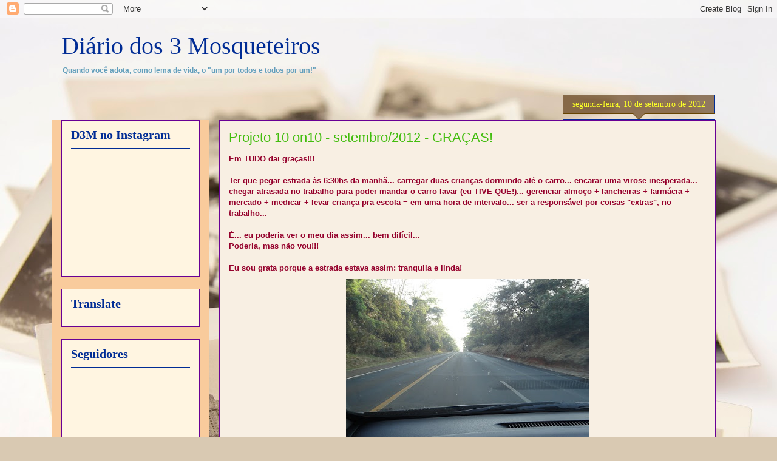

--- FILE ---
content_type: text/html; charset=UTF-8
request_url: https://diariodos3mosqueteiros.blogspot.com/2012/09/projeto-10-on10-setembro2012-gracas.html?showComment=1347317572746
body_size: 27136
content:
<!DOCTYPE html>
<html class='v2' dir='ltr' lang='pt-BR'>
<head>
<link href='https://www.blogger.com/static/v1/widgets/335934321-css_bundle_v2.css' rel='stylesheet' type='text/css'/>
<meta content='width=1100' name='viewport'/>
<meta content='text/html; charset=UTF-8' http-equiv='Content-Type'/>
<meta content='blogger' name='generator'/>
<link href='https://diariodos3mosqueteiros.blogspot.com/favicon.ico' rel='icon' type='image/x-icon'/>
<link href='http://diariodos3mosqueteiros.blogspot.com/2012/09/projeto-10-on10-setembro2012-gracas.html' rel='canonical'/>
<link rel="alternate" type="application/atom+xml" title="Diário dos 3 Mosqueteiros - Atom" href="https://diariodos3mosqueteiros.blogspot.com/feeds/posts/default" />
<link rel="alternate" type="application/rss+xml" title="Diário dos 3 Mosqueteiros - RSS" href="https://diariodos3mosqueteiros.blogspot.com/feeds/posts/default?alt=rss" />
<link rel="service.post" type="application/atom+xml" title="Diário dos 3 Mosqueteiros - Atom" href="https://www.blogger.com/feeds/1444725458552134368/posts/default" />

<link rel="alternate" type="application/atom+xml" title="Diário dos 3 Mosqueteiros - Atom" href="https://diariodos3mosqueteiros.blogspot.com/feeds/5880408962412143726/comments/default" />
<!--Can't find substitution for tag [blog.ieCssRetrofitLinks]-->
<link href='https://blogger.googleusercontent.com/img/b/R29vZ2xl/AVvXsEhs3zUAY6P5UQlT8ZdQ_CAW8NbvdCFJlKrqvYSbUDYMC9ZqbOMO8qJNmmBo4dcBN7yKTXoH51BxljU98zn0cGe4IY-jlMJvNMeMMEYAyZbDdQ0fpoxpf0ZH1n3sCMMwcRyTmUgqZvOnG7I/s400/10on10+set12+estrada.jpg' rel='image_src'/>
<meta content='http://diariodos3mosqueteiros.blogspot.com/2012/09/projeto-10-on10-setembro2012-gracas.html' property='og:url'/>
<meta content='Projeto 10 on10 - setembro/2012 - GRAÇAS!' property='og:title'/>
<meta content='Em TUDO dai graças!!!   Ter que pegar estrada às 6:30hs da manhã... carregar duas crianças dormindo até o carro... encarar uma virose inespe...' property='og:description'/>
<meta content='https://blogger.googleusercontent.com/img/b/R29vZ2xl/AVvXsEhs3zUAY6P5UQlT8ZdQ_CAW8NbvdCFJlKrqvYSbUDYMC9ZqbOMO8qJNmmBo4dcBN7yKTXoH51BxljU98zn0cGe4IY-jlMJvNMeMMEYAyZbDdQ0fpoxpf0ZH1n3sCMMwcRyTmUgqZvOnG7I/w1200-h630-p-k-no-nu/10on10+set12+estrada.jpg' property='og:image'/>
<title>Diário dos 3 Mosqueteiros: Projeto 10 on10 - setembro/2012 - GRAÇAS!</title>
<style id='page-skin-1' type='text/css'><!--
/*
-----------------------------------------------
Blogger Template Style
Name:     Awesome Inc.
Designer: Tina Chen
URL:      tinachen.org
----------------------------------------------- */
/* Content
----------------------------------------------- */
body {
font: normal bold 13px Verdana, Geneva, sans-serif;;
color: #95002c;
background: #d9c9b2 url(//themes.googleusercontent.com/image?id=1r2wVJpX2wdMvwlG0fdinGZwn17o7iAXbs1G0FbgGY8fzvIQqx93b4i-oerJLoNx4S7Fz) no-repeat fixed top center /* Credit: richcano (http://www.istockphoto.com/googleimages.php?id=3137708&platform=blogger) */;
}
html body .content-outer {
min-width: 0;
max-width: 100%;
width: 100%;
}
a:link {
text-decoration: none;
color: #0982bb;
}
a:visited {
text-decoration: none;
color: #690095;
}
a:hover {
text-decoration: underline;
color: #f8ca14;
}
.body-fauxcolumn-outer .cap-top {
position: absolute;
z-index: 1;
height: 276px;
width: 100%;
background: transparent none repeat-x scroll top left;
_background-image: none;
}
/* Columns
----------------------------------------------- */
.content-inner {
padding: 0;
}
.header-inner .section {
margin: 0 16px;
}
.tabs-inner .section {
margin: 0 16px;
}
.main-inner {
padding-top: 65px;
}
.main-inner .column-center-inner,
.main-inner .column-left-inner,
.main-inner .column-right-inner {
padding: 0 5px;
}
*+html body .main-inner .column-center-inner {
margin-top: -65px;
}
#layout .main-inner .column-center-inner {
margin-top: 0;
}
/* Header
----------------------------------------------- */
.header-outer {
margin: 0 0 0 0;
background: transparent none repeat scroll 0 0;
}
.Header h1 {
font: normal normal 40px 'Times New Roman', Times, FreeSerif, serif;;
color: #002c95;
text-shadow: 0 0 -1px #000000;
}
.Header h1 a {
color: #002c95;
}
.Header .description {
font: normal bold 12px Verdana, Geneva, sans-serif;;
color: #629ebb;
}
.header-inner .Header .titlewrapper,
.header-inner .Header .descriptionwrapper {
padding-left: 0;
padding-right: 0;
margin-bottom: 0;
}
.header-inner .Header .titlewrapper {
padding-top: 22px;
}
/* Tabs
----------------------------------------------- */
.tabs-outer {
overflow: hidden;
position: relative;
background: #80b3ee url(//www.blogblog.com/1kt/awesomeinc/tabs_gradient_groovy.png) repeat scroll 0 0;
}
#layout .tabs-outer {
overflow: visible;
}
.tabs-cap-top, .tabs-cap-bottom {
position: absolute;
width: 100%;
border-top: 1px solid #14f8ca;
}
.tabs-cap-bottom {
bottom: 0;
}
.tabs-inner .widget li a {
display: inline-block;
margin: 0;
padding: .6em 1.5em;
font: normal bold 14px Verdana, Geneva, sans-serif;;
color: #002c95;
border-top: 1px solid #14f8ca;
border-bottom: 1px solid #14f8ca;
border-left: 1px solid #14f8ca;
height: 16px;
line-height: 16px;
}
.tabs-inner .widget li:last-child a {
border-right: 1px solid #14f8ca;
}
.tabs-inner .widget li.selected a, .tabs-inner .widget li a:hover {
background: #076351 url(//www.blogblog.com/1kt/awesomeinc/tabs_gradient_groovy.png) repeat-x scroll 0 -100px;
color: #fff5e1;
}
/* Headings
----------------------------------------------- */
h2 {
font: normal bold 20px 'Times New Roman', Times, FreeSerif, serif;;
color: #002c95;
}
/* Widgets
----------------------------------------------- */
.main-inner .section {
margin: 0 27px;
padding: 0;
}
.main-inner .column-left-outer,
.main-inner .column-right-outer {
margin-top: 0;
}
#layout .main-inner .column-left-outer,
#layout .main-inner .column-right-outer {
margin-top: 0;
}
.main-inner .column-left-inner,
.main-inner .column-right-inner {
background: #f9cb9c none repeat 0 0;
-moz-box-shadow: 0 0 0 rgba(0, 0, 0, .2);
-webkit-box-shadow: 0 0 0 rgba(0, 0, 0, .2);
-goog-ms-box-shadow: 0 0 0 rgba(0, 0, 0, .2);
box-shadow: 0 0 0 rgba(0, 0, 0, .2);
-moz-border-radius: 0;
-webkit-border-radius: 0;
-goog-ms-border-radius: 0;
border-radius: 0;
}
#layout .main-inner .column-left-inner,
#layout .main-inner .column-right-inner {
margin-top: 0;
}
.sidebar .widget {
font: normal normal 14px Arial, Tahoma, Helvetica, FreeSans, sans-serif;
color: #df0042;
}
.sidebar .widget a:link {
color: #0982bb;
}
.sidebar .widget a:visited {
color: #690095;
}
.sidebar .widget a:hover {
color: #14f8ca;
}
.sidebar .widget h2 {
text-shadow: 0 0 -1px #000000;
}
.main-inner .widget {
background-color: #fff5e1;
border: 1px solid #690095;
padding: 0 15px 15px;
margin: 20px -16px;
-moz-box-shadow: 0 0 0 rgba(0, 0, 0, .2);
-webkit-box-shadow: 0 0 0 rgba(0, 0, 0, .2);
-goog-ms-box-shadow: 0 0 0 rgba(0, 0, 0, .2);
box-shadow: 0 0 0 rgba(0, 0, 0, .2);
-moz-border-radius: 0;
-webkit-border-radius: 0;
-goog-ms-border-radius: 0;
border-radius: 0;
}
.main-inner .widget h2 {
margin: 0 -0;
padding: .6em 0 .5em;
border-bottom: 1px solid #002c95;
}
.footer-inner .widget h2 {
padding: 0 0 .4em;
border-bottom: 1px solid #002c95;
}
.main-inner .widget h2 + div, .footer-inner .widget h2 + div {
border-top: 0 solid #690095;
padding-top: 0;
}
.main-inner .widget .widget-content {
margin: 0 -0;
padding: 7px 0 0;
}
.main-inner .widget ul, .main-inner .widget #ArchiveList ul.flat {
margin: -0 -15px 0;
padding: 0;
list-style: none;
}
.main-inner .widget #ArchiveList {
margin: -0 0 0;
}
.main-inner .widget ul li, .main-inner .widget #ArchiveList ul.flat li {
padding: .5em 15px;
text-indent: 0;
color: #707070;
border-top: 0 solid #690095;
border-bottom: 1px solid #002c95;
}
.main-inner .widget #ArchiveList ul li {
padding-top: .25em;
padding-bottom: .25em;
}
.main-inner .widget ul li:first-child, .main-inner .widget #ArchiveList ul.flat li:first-child {
border-top: none;
}
.main-inner .widget ul li:last-child, .main-inner .widget #ArchiveList ul.flat li:last-child {
border-bottom: none;
}
.post-body {
position: relative;
}
.main-inner .widget .post-body ul {
padding: 0 2.5em;
margin: .5em 0;
list-style: disc;
}
.main-inner .widget .post-body ul li {
padding: 0.25em 0;
margin-bottom: .25em;
color: #95002c;
border: none;
}
.footer-inner .widget ul {
padding: 0;
list-style: none;
}
.widget .zippy {
color: #707070;
}
/* Posts
----------------------------------------------- */
body .main-inner .Blog {
padding: 0;
margin-bottom: 1em;
background-color: transparent;
border: none;
-moz-box-shadow: 0 0 0 rgba(0, 0, 0, 0);
-webkit-box-shadow: 0 0 0 rgba(0, 0, 0, 0);
-goog-ms-box-shadow: 0 0 0 rgba(0, 0, 0, 0);
box-shadow: 0 0 0 rgba(0, 0, 0, 0);
}
.main-inner .section:last-child .Blog:last-child {
padding: 0;
margin-bottom: 1em;
}
.main-inner .widget h2.date-header {
margin: 0 -15px 1px;
padding: 0 0 10px 0;
font: normal normal 14px Georgia, Utopia, 'Palatino Linotype', Palatino, serif;;
color: #fbff28;
background: transparent url(//www.blogblog.com/1kt/awesomeinc/date_background_groovy.png) repeat-x scroll bottom center;
border-top: 1px solid #002c95;
border-bottom: 1px solid #002c95;
-moz-border-radius-topleft: 0;
-moz-border-radius-topright: 0;
-webkit-border-top-left-radius: 0;
-webkit-border-top-right-radius: 0;
border-top-left-radius: 0;
border-top-right-radius: 0;
position: absolute;
bottom: 100%;
right: 15px;
text-shadow: 0 0 -1px #000000;
}
.main-inner .widget h2.date-header span {
font: normal normal 14px Georgia, Utopia, 'Palatino Linotype', Palatino, serif;;
display: block;
padding: .5em 15px;
border-left: 1px solid #002c95;
border-right: 1px solid #002c95;
}
.date-outer {
position: relative;
margin: 65px 0 20px;
padding: 0 15px;
background-color: #f8efe3;
border: 1px solid #690095;
-moz-box-shadow: 0 0 0 rgba(0, 0, 0, .2);
-webkit-box-shadow: 0 0 0 rgba(0, 0, 0, .2);
-goog-ms-box-shadow: 0 0 0 rgba(0, 0, 0, .2);
box-shadow: 0 0 0 rgba(0, 0, 0, .2);
-moz-border-radius: 0;
-webkit-border-radius: 0;
-goog-ms-border-radius: 0;
border-radius: 0;
}
.date-outer:first-child {
margin-top: 0;
}
.date-outer:last-child {
margin-bottom: 20px;
-moz-border-radius-bottomleft: 0;
-moz-border-radius-bottomright: 0;
-webkit-border-bottom-left-radius: 0;
-webkit-border-bottom-right-radius: 0;
-goog-ms-border-bottom-left-radius: 0;
-goog-ms-border-bottom-right-radius: 0;
border-bottom-left-radius: 0;
border-bottom-right-radius: 0;
}
.date-posts {
margin: 0 -0;
padding: 0 0;
clear: both;
}
.post-outer, .inline-ad {
border-top: 1px solid #690095;
margin: 0 -0;
padding: 15px 0;
}
.post-outer {
padding-bottom: 10px;
}
.post-outer:first-child {
padding-top: 15px;
border-top: none;
}
.post-outer:last-child, .inline-ad:last-child {
border-bottom: none;
}
.post-body {
position: relative;
}
.post-body img {
padding: 8px;
background: transparent;
border: 1px solid transparent;
-moz-box-shadow: 0 0 0 rgba(0, 0, 0, .2);
-webkit-box-shadow: 0 0 0 rgba(0, 0, 0, .2);
box-shadow: 0 0 0 rgba(0, 0, 0, .2);
-moz-border-radius: 0;
-webkit-border-radius: 0;
border-radius: 0;
}
h3.post-title, h4 {
font: normal normal 22px Impact, sans-serif;;
color: #42bd0e;
}
h3.post-title a {
font: normal normal 22px Impact, sans-serif;;
color: #42bd0e;
}
h3.post-title a:hover {
color: #f8ca14;
text-decoration: underline;
}
.post-header {
margin: 0 0 1em;
}
.post-body {
line-height: 1.4;
}
.post-outer h2 {
color: #95002c;
}
.post-footer {
margin: 1.5em 0 0;
}
#blog-pager {
padding: 15px;
font-size: 120%;
background-color: #f8efe3;
border: 1px solid #690095;
-moz-box-shadow: 0 0 0 rgba(0, 0, 0, .2);
-webkit-box-shadow: 0 0 0 rgba(0, 0, 0, .2);
-goog-ms-box-shadow: 0 0 0 rgba(0, 0, 0, .2);
box-shadow: 0 0 0 rgba(0, 0, 0, .2);
-moz-border-radius: 0;
-webkit-border-radius: 0;
-goog-ms-border-radius: 0;
border-radius: 0;
-moz-border-radius-topleft: 0;
-moz-border-radius-topright: 0;
-webkit-border-top-left-radius: 0;
-webkit-border-top-right-radius: 0;
-goog-ms-border-top-left-radius: 0;
-goog-ms-border-top-right-radius: 0;
border-top-left-radius: 0;
border-top-right-radius-topright: 0;
margin-top: 1em;
}
.blog-feeds, .post-feeds {
margin: 1em 0;
text-align: center;
color: #95002c;
}
.blog-feeds a, .post-feeds a {
color: #ffffff;
}
.blog-feeds a:visited, .post-feeds a:visited {
color: #ffffff;
}
.blog-feeds a:hover, .post-feeds a:hover {
color: #ffffff;
}
.post-outer .comments {
margin-top: 2em;
}
/* Comments
----------------------------------------------- */
.comments .comments-content .icon.blog-author {
background-repeat: no-repeat;
background-image: url([data-uri]);
}
.comments .comments-content .loadmore a {
border-top: 1px solid #14f8ca;
border-bottom: 1px solid #14f8ca;
}
.comments .continue {
border-top: 2px solid #14f8ca;
}
/* Footer
----------------------------------------------- */
.footer-outer {
margin: -0 0 -1px;
padding: 0 0 0;
color: #95002c;
overflow: hidden;
}
.footer-fauxborder-left {
border-top: 1px solid #690095;
background: #fff5e1 none repeat scroll 0 0;
-moz-box-shadow: 0 0 0 rgba(0, 0, 0, .2);
-webkit-box-shadow: 0 0 0 rgba(0, 0, 0, .2);
-goog-ms-box-shadow: 0 0 0 rgba(0, 0, 0, .2);
box-shadow: 0 0 0 rgba(0, 0, 0, .2);
margin: 0 -0;
}
/* Mobile
----------------------------------------------- */
body.mobile {
background-size: 100% auto;
}
.mobile .body-fauxcolumn-outer {
background: transparent none repeat scroll top left;
}
*+html body.mobile .main-inner .column-center-inner {
margin-top: 0;
}
.mobile .main-inner .widget {
padding: 0 0 15px;
}
.mobile .main-inner .widget h2 + div,
.mobile .footer-inner .widget h2 + div {
border-top: none;
padding-top: 0;
}
.mobile .footer-inner .widget h2 {
padding: 0.5em 0;
border-bottom: none;
}
.mobile .main-inner .widget .widget-content {
margin: 0;
padding: 7px 0 0;
}
.mobile .main-inner .widget ul,
.mobile .main-inner .widget #ArchiveList ul.flat {
margin: 0 -15px 0;
}
.mobile .main-inner .widget h2.date-header {
right: 0;
}
.mobile .date-header span {
padding: 0.4em 0;
}
.mobile .date-outer:first-child {
margin-bottom: 0;
border: 1px solid #690095;
-moz-border-radius-topleft: 0;
-moz-border-radius-topright: 0;
-webkit-border-top-left-radius: 0;
-webkit-border-top-right-radius: 0;
-goog-ms-border-top-left-radius: 0;
-goog-ms-border-top-right-radius: 0;
border-top-left-radius: 0;
border-top-right-radius: 0;
}
.mobile .date-outer {
border-color: #690095;
border-width: 0 1px 1px;
}
.mobile .date-outer:last-child {
margin-bottom: 0;
}
.mobile .main-inner {
padding: 0;
}
.mobile .header-inner .section {
margin: 0;
}
.mobile .post-outer, .mobile .inline-ad {
padding: 5px 0;
}
.mobile .tabs-inner .section {
margin: 0 10px;
}
.mobile .main-inner .widget h2 {
margin: 0;
padding: 0;
}
.mobile .main-inner .widget h2.date-header span {
padding: 0;
}
.mobile .main-inner .widget .widget-content {
margin: 0;
padding: 7px 0 0;
}
.mobile #blog-pager {
border: 1px solid transparent;
background: #fff5e1 none repeat scroll 0 0;
}
.mobile .main-inner .column-left-inner,
.mobile .main-inner .column-right-inner {
background: #f9cb9c none repeat 0 0;
-moz-box-shadow: none;
-webkit-box-shadow: none;
-goog-ms-box-shadow: none;
box-shadow: none;
}
.mobile .date-posts {
margin: 0;
padding: 0;
}
.mobile .footer-fauxborder-left {
margin: 0;
border-top: inherit;
}
.mobile .main-inner .section:last-child .Blog:last-child {
margin-bottom: 0;
}
.mobile-index-contents {
color: #95002c;
}
.mobile .mobile-link-button {
background: #0982bb url(//www.blogblog.com/1kt/awesomeinc/tabs_gradient_groovy.png) repeat scroll 0 0;
}
.mobile-link-button a:link, .mobile-link-button a:visited {
color: #4e2800;
}
.mobile .tabs-inner .PageList .widget-content {
background: transparent;
border-top: 1px solid;
border-color: #14f8ca;
color: #002c95;
}
.mobile .tabs-inner .PageList .widget-content .pagelist-arrow {
border-left: 1px solid #14f8ca;
}

--></style>
<style id='template-skin-1' type='text/css'><!--
body {
min-width: 1110px;
}
.content-outer, .content-fauxcolumn-outer, .region-inner {
min-width: 1110px;
max-width: 1110px;
_width: 1110px;
}
.main-inner .columns {
padding-left: 260px;
padding-right: 0px;
}
.main-inner .fauxcolumn-center-outer {
left: 260px;
right: 0px;
/* IE6 does not respect left and right together */
_width: expression(this.parentNode.offsetWidth -
parseInt("260px") -
parseInt("0px") + 'px');
}
.main-inner .fauxcolumn-left-outer {
width: 260px;
}
.main-inner .fauxcolumn-right-outer {
width: 0px;
}
.main-inner .column-left-outer {
width: 260px;
right: 100%;
margin-left: -260px;
}
.main-inner .column-right-outer {
width: 0px;
margin-right: -0px;
}
#layout {
min-width: 0;
}
#layout .content-outer {
min-width: 0;
width: 800px;
}
#layout .region-inner {
min-width: 0;
width: auto;
}
body#layout div.add_widget {
padding: 8px;
}
body#layout div.add_widget a {
margin-left: 32px;
}
--></style>
<style>
    body {background-image:url(\/\/themes.googleusercontent.com\/image?id=1r2wVJpX2wdMvwlG0fdinGZwn17o7iAXbs1G0FbgGY8fzvIQqx93b4i-oerJLoNx4S7Fz);}
    
@media (max-width: 200px) { body {background-image:url(\/\/themes.googleusercontent.com\/image?id=1r2wVJpX2wdMvwlG0fdinGZwn17o7iAXbs1G0FbgGY8fzvIQqx93b4i-oerJLoNx4S7Fz&options=w200);}}
@media (max-width: 400px) and (min-width: 201px) { body {background-image:url(\/\/themes.googleusercontent.com\/image?id=1r2wVJpX2wdMvwlG0fdinGZwn17o7iAXbs1G0FbgGY8fzvIQqx93b4i-oerJLoNx4S7Fz&options=w400);}}
@media (max-width: 800px) and (min-width: 401px) { body {background-image:url(\/\/themes.googleusercontent.com\/image?id=1r2wVJpX2wdMvwlG0fdinGZwn17o7iAXbs1G0FbgGY8fzvIQqx93b4i-oerJLoNx4S7Fz&options=w800);}}
@media (max-width: 1200px) and (min-width: 801px) { body {background-image:url(\/\/themes.googleusercontent.com\/image?id=1r2wVJpX2wdMvwlG0fdinGZwn17o7iAXbs1G0FbgGY8fzvIQqx93b4i-oerJLoNx4S7Fz&options=w1200);}}
/* Last tag covers anything over one higher than the previous max-size cap. */
@media (min-width: 1201px) { body {background-image:url(\/\/themes.googleusercontent.com\/image?id=1r2wVJpX2wdMvwlG0fdinGZwn17o7iAXbs1G0FbgGY8fzvIQqx93b4i-oerJLoNx4S7Fz&options=w1600);}}
  </style>
<link href='https://www.blogger.com/dyn-css/authorization.css?targetBlogID=1444725458552134368&amp;zx=4c10d720-7ea9-4cfb-b478-98a812fbecb0' media='none' onload='if(media!=&#39;all&#39;)media=&#39;all&#39;' rel='stylesheet'/><noscript><link href='https://www.blogger.com/dyn-css/authorization.css?targetBlogID=1444725458552134368&amp;zx=4c10d720-7ea9-4cfb-b478-98a812fbecb0' rel='stylesheet'/></noscript>
<meta name='google-adsense-platform-account' content='ca-host-pub-1556223355139109'/>
<meta name='google-adsense-platform-domain' content='blogspot.com'/>

</head>
<body class='loading variant-groovy'>
<div class='navbar section' id='navbar' name='Navbar'><div class='widget Navbar' data-version='1' id='Navbar1'><script type="text/javascript">
    function setAttributeOnload(object, attribute, val) {
      if(window.addEventListener) {
        window.addEventListener('load',
          function(){ object[attribute] = val; }, false);
      } else {
        window.attachEvent('onload', function(){ object[attribute] = val; });
      }
    }
  </script>
<div id="navbar-iframe-container"></div>
<script type="text/javascript" src="https://apis.google.com/js/platform.js"></script>
<script type="text/javascript">
      gapi.load("gapi.iframes:gapi.iframes.style.bubble", function() {
        if (gapi.iframes && gapi.iframes.getContext) {
          gapi.iframes.getContext().openChild({
              url: 'https://www.blogger.com/navbar/1444725458552134368?po\x3d5880408962412143726\x26origin\x3dhttps://diariodos3mosqueteiros.blogspot.com',
              where: document.getElementById("navbar-iframe-container"),
              id: "navbar-iframe"
          });
        }
      });
    </script><script type="text/javascript">
(function() {
var script = document.createElement('script');
script.type = 'text/javascript';
script.src = '//pagead2.googlesyndication.com/pagead/js/google_top_exp.js';
var head = document.getElementsByTagName('head')[0];
if (head) {
head.appendChild(script);
}})();
</script>
</div></div>
<div class='body-fauxcolumns'>
<div class='fauxcolumn-outer body-fauxcolumn-outer'>
<div class='cap-top'>
<div class='cap-left'></div>
<div class='cap-right'></div>
</div>
<div class='fauxborder-left'>
<div class='fauxborder-right'></div>
<div class='fauxcolumn-inner'>
</div>
</div>
<div class='cap-bottom'>
<div class='cap-left'></div>
<div class='cap-right'></div>
</div>
</div>
</div>
<div class='content'>
<div class='content-fauxcolumns'>
<div class='fauxcolumn-outer content-fauxcolumn-outer'>
<div class='cap-top'>
<div class='cap-left'></div>
<div class='cap-right'></div>
</div>
<div class='fauxborder-left'>
<div class='fauxborder-right'></div>
<div class='fauxcolumn-inner'>
</div>
</div>
<div class='cap-bottom'>
<div class='cap-left'></div>
<div class='cap-right'></div>
</div>
</div>
</div>
<div class='content-outer'>
<div class='content-cap-top cap-top'>
<div class='cap-left'></div>
<div class='cap-right'></div>
</div>
<div class='fauxborder-left content-fauxborder-left'>
<div class='fauxborder-right content-fauxborder-right'></div>
<div class='content-inner'>
<header>
<div class='header-outer'>
<div class='header-cap-top cap-top'>
<div class='cap-left'></div>
<div class='cap-right'></div>
</div>
<div class='fauxborder-left header-fauxborder-left'>
<div class='fauxborder-right header-fauxborder-right'></div>
<div class='region-inner header-inner'>
<div class='header section' id='header' name='Cabeçalho'><div class='widget Header' data-version='1' id='Header1'>
<div id='header-inner'>
<div class='titlewrapper'>
<h1 class='title'>
<a href='https://diariodos3mosqueteiros.blogspot.com/'>
Diário dos 3 Mosqueteiros
</a>
</h1>
</div>
<div class='descriptionwrapper'>
<p class='description'><span>Quando você adota, como lema de vida, o "um por todos e todos por um!"</span></p>
</div>
</div>
</div></div>
</div>
</div>
<div class='header-cap-bottom cap-bottom'>
<div class='cap-left'></div>
<div class='cap-right'></div>
</div>
</div>
</header>
<div class='tabs-outer'>
<div class='tabs-cap-top cap-top'>
<div class='cap-left'></div>
<div class='cap-right'></div>
</div>
<div class='fauxborder-left tabs-fauxborder-left'>
<div class='fauxborder-right tabs-fauxborder-right'></div>
<div class='region-inner tabs-inner'>
<div class='tabs no-items section' id='crosscol' name='Entre colunas'></div>
<div class='tabs no-items section' id='crosscol-overflow' name='Cross-Column 2'></div>
</div>
</div>
<div class='tabs-cap-bottom cap-bottom'>
<div class='cap-left'></div>
<div class='cap-right'></div>
</div>
</div>
<div class='main-outer'>
<div class='main-cap-top cap-top'>
<div class='cap-left'></div>
<div class='cap-right'></div>
</div>
<div class='fauxborder-left main-fauxborder-left'>
<div class='fauxborder-right main-fauxborder-right'></div>
<div class='region-inner main-inner'>
<div class='columns fauxcolumns'>
<div class='fauxcolumn-outer fauxcolumn-center-outer'>
<div class='cap-top'>
<div class='cap-left'></div>
<div class='cap-right'></div>
</div>
<div class='fauxborder-left'>
<div class='fauxborder-right'></div>
<div class='fauxcolumn-inner'>
</div>
</div>
<div class='cap-bottom'>
<div class='cap-left'></div>
<div class='cap-right'></div>
</div>
</div>
<div class='fauxcolumn-outer fauxcolumn-left-outer'>
<div class='cap-top'>
<div class='cap-left'></div>
<div class='cap-right'></div>
</div>
<div class='fauxborder-left'>
<div class='fauxborder-right'></div>
<div class='fauxcolumn-inner'>
</div>
</div>
<div class='cap-bottom'>
<div class='cap-left'></div>
<div class='cap-right'></div>
</div>
</div>
<div class='fauxcolumn-outer fauxcolumn-right-outer'>
<div class='cap-top'>
<div class='cap-left'></div>
<div class='cap-right'></div>
</div>
<div class='fauxborder-left'>
<div class='fauxborder-right'></div>
<div class='fauxcolumn-inner'>
</div>
</div>
<div class='cap-bottom'>
<div class='cap-left'></div>
<div class='cap-right'></div>
</div>
</div>
<!-- corrects IE6 width calculation -->
<div class='columns-inner'>
<div class='column-center-outer'>
<div class='column-center-inner'>
<div class='main section' id='main' name='Principal'><div class='widget Blog' data-version='1' id='Blog1'>
<div class='blog-posts hfeed'>

          <div class="date-outer">
        
<h2 class='date-header'><span>segunda-feira, 10 de setembro de 2012</span></h2>

          <div class="date-posts">
        
<div class='post-outer'>
<div class='post hentry'>
<a name='5880408962412143726'></a>
<h3 class='post-title entry-title'>
Projeto 10 on10 - setembro/2012 - GRAÇAS!
</h3>
<div class='post-header'>
<div class='post-header-line-1'></div>
</div>
<div class='post-body entry-content'>
Em TUDO dai graças!!!<br />
<br />
Ter que pegar estrada às 6:30hs da manhã... carregar duas crianças dormindo até o carro... encarar uma virose inesperada... chegar atrasada no trabalho para poder mandar o carro lavar (eu TIVE QUE!)... gerenciar almoço + lancheiras + farmácia + mercado + medicar + levar criança pra escola = em uma hora de intervalo... ser a responsável por coisas "extras", no trabalho... <br />
<br />
É... eu poderia ver o meu dia assim... bem difícil...<br />
Poderia, mas não vou!!!<br />
<br />

Eu sou grata porque a estrada estava assim: tranquila e linda!
<div class="separator" style="clear: both; text-align: center;">
<a href="https://blogger.googleusercontent.com/img/b/R29vZ2xl/AVvXsEhs3zUAY6P5UQlT8ZdQ_CAW8NbvdCFJlKrqvYSbUDYMC9ZqbOMO8qJNmmBo4dcBN7yKTXoH51BxljU98zn0cGe4IY-jlMJvNMeMMEYAyZbDdQ0fpoxpf0ZH1n3sCMMwcRyTmUgqZvOnG7I/s1600/10on10+set12+estrada.jpg" imageanchor="1" style="margin-left:1em; margin-right:1em"><img border="0" height="300" src="https://blogger.googleusercontent.com/img/b/R29vZ2xl/AVvXsEhs3zUAY6P5UQlT8ZdQ_CAW8NbvdCFJlKrqvYSbUDYMC9ZqbOMO8qJNmmBo4dcBN7yKTXoH51BxljU98zn0cGe4IY-jlMJvNMeMMEYAyZbDdQ0fpoxpf0ZH1n3sCMMwcRyTmUgqZvOnG7I/s400/10on10+set12+estrada.jpg" width="400" /></a></div>

Eu sou grata porque meu carro estava funcionando direitinho (e porque eu tenho um carro!).
<div class="separator" style="clear: both; text-align: center;">
<a href="https://blogger.googleusercontent.com/img/b/R29vZ2xl/AVvXsEgmaFe0tDdNQN9fMc3-s27S2OSPgMsy0RCObLNSdiJevzSaBprkyw3TUMkcqbxgSrpXkH4yefkjcc1ScsqTiWwcdr0kTEO1kt6ieft89oYOqUCj33HxCsgb9onAp3teHT2JQMfGsBUXaxg/s1600/10on10+set12+velocimetro.jpg" imageanchor="1" style="margin-left:1em; margin-right:1em"><img border="0" height="269" src="https://blogger.googleusercontent.com/img/b/R29vZ2xl/AVvXsEgmaFe0tDdNQN9fMc3-s27S2OSPgMsy0RCObLNSdiJevzSaBprkyw3TUMkcqbxgSrpXkH4yefkjcc1ScsqTiWwcdr0kTEO1kt6ieft89oYOqUCj33HxCsgb9onAp3teHT2JQMfGsBUXaxg/s400/10on10+set12+velocimetro.jpg" width="400" /></a></div>

Eu sou grata porque eu ainda consigo carregá-los, dormindo, até o carro, e eles continuam dormindo até chegarmos na outra cidade.
<div class="separator" style="clear: both; text-align: center;">
<a href="https://blogger.googleusercontent.com/img/b/R29vZ2xl/AVvXsEiDJ6aa1mSurUxB-175Wx1kZ8Qlo9dVC-VLgreeb83Xq1CkDim-WYP7bAeZiAuitenRs75I0qqAxU5ZH1DlsLDNWX87_p4piOne0FBe5EC2VNqlVoDs_dmbavM15hr8j-3Ho7h-_MrJxrc/s1600/10on10+set12+nina+dormindo.jpg" imageanchor="1" style="margin-left:1em; margin-right:1em"><img border="0" height="319" src="https://blogger.googleusercontent.com/img/b/R29vZ2xl/AVvXsEiDJ6aa1mSurUxB-175Wx1kZ8Qlo9dVC-VLgreeb83Xq1CkDim-WYP7bAeZiAuitenRs75I0qqAxU5ZH1DlsLDNWX87_p4piOne0FBe5EC2VNqlVoDs_dmbavM15hr8j-3Ho7h-_MrJxrc/s400/10on10+set12+nina+dormindo.jpg" width="400" /></a></div>

Eu sou grata porque meu celular perdeu a capinha porque eu tenho váááárias pessoinhas pequenas que adoram usá-lo para falarem com os avós!
<div class="separator" style="clear: both; text-align: center;">
<a href="https://blogger.googleusercontent.com/img/b/R29vZ2xl/AVvXsEi2hSmUaLJDeyX2UZDET0vtTnGcEpylTns05685VAp-7pQ1B6lgPDl0r0ukSAMBOS24oq6Dev6hBx9aaxpoJp0LoOMtJWBS7nqMaEhbJse9TS4Mbl1q5M1BoRUMs3yoYJMWKcPtHVO42Cg/s1600/10on10+set12+celular+quebrado.jpg" imageanchor="1" style="margin-left:1em; margin-right:1em"><img border="0" height="300" src="https://blogger.googleusercontent.com/img/b/R29vZ2xl/AVvXsEi2hSmUaLJDeyX2UZDET0vtTnGcEpylTns05685VAp-7pQ1B6lgPDl0r0ukSAMBOS24oq6Dev6hBx9aaxpoJp0LoOMtJWBS7nqMaEhbJse9TS4Mbl1q5M1BoRUMs3yoYJMWKcPtHVO42Cg/s400/10on10+set12+celular+quebrado.jpg" width="400" /></a></div>

Eu sou grata porque o posto deixou meu carro limpíssimo, cheiroso (incrível) e brilhante e ainda por cima vendia pães de queijo quentinhos...
<div class="separator" style="clear: both; text-align: center;">
<a href="https://blogger.googleusercontent.com/img/b/R29vZ2xl/AVvXsEjYZt5u6hs38BiE1pEAvGDSSoijX93fa7FSR-PqHdbcCDQbkNqHAWvgoglWU4jpwDHll5-d-FBgYj8LrKPj_2hqybTQ_x9H83syQclHn_gA-LqAKn3sXBkUx7wl1iaxHx0yExKM6TDNe7Y/s1600/10on10+set12+posto.jpg" imageanchor="1" style="margin-left:1em; margin-right:1em"><img border="0" height="288" src="https://blogger.googleusercontent.com/img/b/R29vZ2xl/AVvXsEjYZt5u6hs38BiE1pEAvGDSSoijX93fa7FSR-PqHdbcCDQbkNqHAWvgoglWU4jpwDHll5-d-FBgYj8LrKPj_2hqybTQ_x9H83syQclHn_gA-LqAKn3sXBkUx7wl1iaxHx0yExKM6TDNe7Y/s400/10on10+set12+posto.jpg" width="400" /></a></div>

Eu sou grata porque tenho amigos, até no trabalho, para os quais eu adoro preparar festas e comemorações!
<div class="separator" style="clear: both; text-align: center;">
<a href="https://blogger.googleusercontent.com/img/b/R29vZ2xl/AVvXsEj5b4ZBllW_ow7L3fjFufP9Xn3-R9nGu7d9JKj76DhLLwvLsZMU_9X113OyGWjajqF0lEdJ8zT-ZLGtvQSdKMqseVarfUVx7-panlUR8xQ4S3JU4qYQrfV7kKOrLvB9yZ33IWi0gB3q4C4/s1600/10on10+set12+lista+salgados.jpg" imageanchor="1" style="margin-left:1em; margin-right:1em"><img border="0" height="300" src="https://blogger.googleusercontent.com/img/b/R29vZ2xl/AVvXsEj5b4ZBllW_ow7L3fjFufP9Xn3-R9nGu7d9JKj76DhLLwvLsZMU_9X113OyGWjajqF0lEdJ8zT-ZLGtvQSdKMqseVarfUVx7-panlUR8xQ4S3JU4qYQrfV7kKOrLvB9yZ33IWi0gB3q4C4/s400/10on10+set12+lista+salgados.jpg" width="400" /></a></div>

Eu sou grata porque eu TENHO um trabalho! Mesmo que ele me demande mais tempo do que eu gostaria. Isso eu gerencio.
<div class="separator" style="clear: both; text-align: center;">
<a href="https://blogger.googleusercontent.com/img/b/R29vZ2xl/AVvXsEhQR4YA8UQ7e9jnRAUtkrBw6unMiMvPbXXjfX6RKmcN_lMkXLk9O2k5E7lxuzqYxCzSW4h9LxS31iBRUdmoFGh9RH1FUKqRG1jBenpR2pwL2zYhbAtoPYOl8S4HAdY3IvZpDMm_zbi0eEc/s1600/10on10+set12+relatorios.jpg" imageanchor="1" style="margin-left:1em; margin-right:1em"><img border="0" height="300" src="https://blogger.googleusercontent.com/img/b/R29vZ2xl/AVvXsEhQR4YA8UQ7e9jnRAUtkrBw6unMiMvPbXXjfX6RKmcN_lMkXLk9O2k5E7lxuzqYxCzSW4h9LxS31iBRUdmoFGh9RH1FUKqRG1jBenpR2pwL2zYhbAtoPYOl8S4HAdY3IvZpDMm_zbi0eEc/s400/10on10+set12+relatorios.jpg" width="400" /></a></div>

Eu sou grata porque posso comprar as frutas e verduras que quiser, para alimentar minha família!
<div class="separator" style="clear: both; text-align: center;">
<a href="https://blogger.googleusercontent.com/img/b/R29vZ2xl/AVvXsEhWFvL6On98yS4a4hfRoIgjNzu7OPL-cTFSxmdGq7yeR005uk6oLZCL3tmLpqZ1E7l-MK8ciIz1mBGJs0aOtxUOhyphenhyphen19M3fZXkcOuT6MVGhJCZpnO5247p2tKapM-K9DwhmFO3GkGePjSl0/s1600/10on10+set12+frutas.jpg" imageanchor="1" style="margin-left:1em; margin-right:1em"><img border="0" height="300" src="https://blogger.googleusercontent.com/img/b/R29vZ2xl/AVvXsEhWFvL6On98yS4a4hfRoIgjNzu7OPL-cTFSxmdGq7yeR005uk6oLZCL3tmLpqZ1E7l-MK8ciIz1mBGJs0aOtxUOhyphenhyphen19M3fZXkcOuT6MVGhJCZpnO5247p2tKapM-K9DwhmFO3GkGePjSl0/s400/10on10+set12+frutas.jpg" width="400" /></a></div>

Eu sou grata porque, no meio de todo esse tumulto, eu ainda sou mimada... delícia!
<div class="separator" style="clear: both; text-align: center;">
<a href="https://blogger.googleusercontent.com/img/b/R29vZ2xl/AVvXsEiLgDr3mZSDugx_aYeXf4Y2sRetBq64_D4zsK0WJJddclBERIjAC56vmIIsDpSR3NJGY4M2Bevdc7BwH_7r2l_P9PYHUljZ_vp5mqiwGTBLBpKSVd_X1Iu4UxM4K40_uZwDmMkFQ2i2vrs/s1600/10on10+set12+torpedos.jpg" imageanchor="1" style="margin-left:1em; margin-right:1em"><img border="0" height="300" src="https://blogger.googleusercontent.com/img/b/R29vZ2xl/AVvXsEiLgDr3mZSDugx_aYeXf4Y2sRetBq64_D4zsK0WJJddclBERIjAC56vmIIsDpSR3NJGY4M2Bevdc7BwH_7r2l_P9PYHUljZ_vp5mqiwGTBLBpKSVd_X1Iu4UxM4K40_uZwDmMkFQ2i2vrs/s400/10on10+set12+torpedos.jpg" width="400" /></a></div>

Eu sou grata porque tenho filhos adoráveis! Não perfeitos... eles ficam doentes, eles "sujam" todo o carro, eles requerem cuidados, eles exigem meu tempo. Mas eles são meus! E são adoráveis!
<div class="separator" style="clear: both; text-align: center;">
<a href="https://blogger.googleusercontent.com/img/b/R29vZ2xl/AVvXsEgZLpMy6v5U6A2H8NvGQsTWdwK61uVrdYjQBKuIDbBBLDkm_s4gvYB1zpxvpyntDNiT8ddYSrrypvs6WxKNn8vJZKlRmGerzEhmZiYY72dpa6oYpVRm1yIqtOGCBFZo7SbAAUMricpSueM/s1600/10on10+set12+guigo+dormindo.jpg" imageanchor="1" style="margin-left:1em; margin-right:1em"><img border="0" height="300" src="https://blogger.googleusercontent.com/img/b/R29vZ2xl/AVvXsEgZLpMy6v5U6A2H8NvGQsTWdwK61uVrdYjQBKuIDbBBLDkm_s4gvYB1zpxvpyntDNiT8ddYSrrypvs6WxKNn8vJZKlRmGerzEhmZiYY72dpa6oYpVRm1yIqtOGCBFZo7SbAAUMricpSueM/s400/10on10+set12+guigo+dormindo.jpg" width="400" /></a></div>
<br />
E você, é grato pelo que???<br />
<br />
<div style='clear: both;'></div>
</div>
<div class='addthis_toolbox addthis_default_style addthis_32x32_style'>
<a class='addthis_button_preferred_1'></a>
<a class='addthis_button_preferred_2'></a>
<a class='addthis_button_preferred_3'></a>
<a class='addthis_button_preferred_4'></a>
<a class='addthis_button_compact'></a>
<a class='addthis_counter addthis_bubble_style'></a>
</div>
<script type='text/javascript'>var addthis_config = {"data_track_clickback":true};</script>
<script src="//s7.addthis.com/js/250/addthis_widget.js#pubid=ra-4dba2d193e37d9c1" type="text/javascript"></script>
<div class='post-footer'>
<div class='post-footer-line post-footer-line-1'><span class='post-author vcard'>
Postado por
<span class='fn'>Mirys Segalla</span>
</span>
<span class='post-comment-link'>
</span>
<span class='post-icons'>
<span class='item-action'>
<a href='https://www.blogger.com/email-post/1444725458552134368/5880408962412143726' title='Enviar esta postagem'>
<img alt="" class="icon-action" height="13" src="//img1.blogblog.com/img/icon18_email.gif" width="18">
</a>
</span>
<span class='item-control blog-admin pid-2067976283'>
<a href='https://www.blogger.com/post-edit.g?blogID=1444725458552134368&postID=5880408962412143726&from=pencil' title='Editar post'>
<img alt='' class='icon-action' height='18' src='https://resources.blogblog.com/img/icon18_edit_allbkg.gif' width='18'/>
</a>
</span>
</span>
<span class='post-backlinks post-comment-link'>
</span>
</div>
<div class='post-footer-line post-footer-line-2'><span class='post-labels'>
Marcadores:
<a href='https://diariodos3mosqueteiros.blogspot.com/search/label/10on10' rel='tag'>10on10</a>,
<a href='https://diariodos3mosqueteiros.blogspot.com/search/label/2012' rel='tag'>2012</a>,
<a href='https://diariodos3mosqueteiros.blogspot.com/search/label/desafio' rel='tag'>desafio</a>,
<a href='https://diariodos3mosqueteiros.blogspot.com/search/label/foto' rel='tag'>foto</a>,
<a href='https://diariodos3mosqueteiros.blogspot.com/search/label/Mirys' rel='tag'>Mirys</a>
</span>
</div>
<div class='post-footer-line post-footer-line-3'></div>
</div>
</div>
<div class='comments' id='comments'>
<a name='comments'></a>
<h4>18 comentários:</h4>
<div id='Blog1_comments-block-wrapper'>
<dl class='avatar-comment-indent' id='comments-block'>
<dt class='comment-author ' id='c5030960843366493765'>
<a name='c5030960843366493765'></a>
<div class="avatar-image-container vcard"><span dir="ltr"><a href="https://www.blogger.com/profile/07314054034959930710" target="" rel="nofollow" onclick="" class="avatar-hovercard" id="av-5030960843366493765-07314054034959930710"><img src="https://resources.blogblog.com/img/blank.gif" width="35" height="35" class="delayLoad" style="display: none;" longdesc="//blogger.googleusercontent.com/img/b/R29vZ2xl/AVvXsEg_Tl_ibz38Xu3D131DLSC1dps0wmB0Kl6werXk1MWiGdta4UF6AdWwbUG8nUHxVoiOJ0Zm-KXgPwcRazzO3lSGEzONLnk9F2zHZmOp-hLlFMJLbzT5lLmmwUAVOEbn2Q/s45-c/Foto+criada+em+2013-07-10+%C3%A0s+19.29+%233.jpg" alt="" title="Ana Paula">

<noscript><img src="//blogger.googleusercontent.com/img/b/R29vZ2xl/AVvXsEg_Tl_ibz38Xu3D131DLSC1dps0wmB0Kl6werXk1MWiGdta4UF6AdWwbUG8nUHxVoiOJ0Zm-KXgPwcRazzO3lSGEzONLnk9F2zHZmOp-hLlFMJLbzT5lLmmwUAVOEbn2Q/s45-c/Foto+criada+em+2013-07-10+%C3%A0s+19.29+%233.jpg" width="35" height="35" class="photo" alt=""></noscript></a></span></div>
<a href='https://www.blogger.com/profile/07314054034959930710' rel='nofollow'>Ana Paula</a>
disse...
</dt>
<dd class='comment-body' id='Blog1_cmt-5030960843366493765'>
<p>
Adorável teu dia 10 on 10. Mesmo com momentos difíceis podemos transformar o nosso olhar. Qaunta coisa boa há!<br />Beijo
</p>
</dd>
<dd class='comment-footer'>
<span class='comment-timestamp'>
<a href='https://diariodos3mosqueteiros.blogspot.com/2012/09/projeto-10-on10-setembro2012-gracas.html?showComment=1347310612813#c5030960843366493765' title='comment permalink'>
10 de setembro de 2012 às 17:56
</a>
<span class='item-control blog-admin pid-1878673984'>
<a class='comment-delete' href='https://www.blogger.com/comment/delete/1444725458552134368/5030960843366493765' title='Excluir comentário'>
<img src='https://resources.blogblog.com/img/icon_delete13.gif'/>
</a>
</span>
</span>
</dd>
<dt class='comment-author ' id='c6073799842510363509'>
<a name='c6073799842510363509'></a>
<div class="avatar-image-container vcard"><span dir="ltr"><a href="https://www.blogger.com/profile/18132123034386943629" target="" rel="nofollow" onclick="" class="avatar-hovercard" id="av-6073799842510363509-18132123034386943629"><img src="https://resources.blogblog.com/img/blank.gif" width="35" height="35" class="delayLoad" style="display: none;" longdesc="//blogger.googleusercontent.com/img/b/R29vZ2xl/AVvXsEhiJvpjpeJTrnaek4t6oicZPrxkJVFqX0dKSyS85Q94TbHRIJUaYc_KOLqgERPskkkhrKQP_hY_CGggDN6UrftEvjl2_rV8tl-d4U2t1zCMha56Cmhy34Zf722QGXiryw/s45-c/IMG-20160101-WA0001.jpg" alt="" title="DE TUDO UM POUCO">

<noscript><img src="//blogger.googleusercontent.com/img/b/R29vZ2xl/AVvXsEhiJvpjpeJTrnaek4t6oicZPrxkJVFqX0dKSyS85Q94TbHRIJUaYc_KOLqgERPskkkhrKQP_hY_CGggDN6UrftEvjl2_rV8tl-d4U2t1zCMha56Cmhy34Zf722QGXiryw/s45-c/IMG-20160101-WA0001.jpg" width="35" height="35" class="photo" alt=""></noscript></a></span></div>
<a href='https://www.blogger.com/profile/18132123034386943629' rel='nofollow'>DE TUDO UM POUCO</a>
disse...
</dt>
<dd class='comment-body' id='Blog1_cmt-6073799842510363509'>
<p>
Eu sou grata por tudo que tenho e pela familia que temos e claro pelos os amigos que são como flores e também até pelos inimigos...kkk<br />Esse feriadão foi muito bom fizemos um churrasco no sabado que foi muito bom e no final o maridão misturou as bebidas e pois tudo pra fora, e Eu agradeço por ter que limpar e cuidar dele e depois Eu e o Filho fomos dar um banho no paizão...kkk<br />Eu agradeço. <br />Beijos
</p>
</dd>
<dd class='comment-footer'>
<span class='comment-timestamp'>
<a href='https://diariodos3mosqueteiros.blogspot.com/2012/09/projeto-10-on10-setembro2012-gracas.html?showComment=1347311242839#c6073799842510363509' title='comment permalink'>
10 de setembro de 2012 às 18:07
</a>
<span class='item-control blog-admin pid-121130924'>
<a class='comment-delete' href='https://www.blogger.com/comment/delete/1444725458552134368/6073799842510363509' title='Excluir comentário'>
<img src='https://resources.blogblog.com/img/icon_delete13.gif'/>
</a>
</span>
</span>
</dd>
<dt class='comment-author ' id='c8215956855578268579'>
<a name='c8215956855578268579'></a>
<div class="avatar-image-container vcard"><span dir="ltr"><a href="https://www.blogger.com/profile/18024789355281721651" target="" rel="nofollow" onclick="" class="avatar-hovercard" id="av-8215956855578268579-18024789355281721651"><img src="https://resources.blogblog.com/img/blank.gif" width="35" height="35" class="delayLoad" style="display: none;" longdesc="//blogger.googleusercontent.com/img/b/R29vZ2xl/AVvXsEgHUUboJEzDhxWIqecUVwI8xs0oADJ0ZzqLqCVjp5uXH8xW8EyMaB-xd0A1IN0U9GEJBFTjmZhusITcfby2tyYbY9ZViU0KWMMIL6M0SGl19kaWRbl2feYuDuZ-yAOTLQ/s45-c/p.jpg" alt="" title="chica">

<noscript><img src="//blogger.googleusercontent.com/img/b/R29vZ2xl/AVvXsEgHUUboJEzDhxWIqecUVwI8xs0oADJ0ZzqLqCVjp5uXH8xW8EyMaB-xd0A1IN0U9GEJBFTjmZhusITcfby2tyYbY9ZViU0KWMMIL6M0SGl19kaWRbl2feYuDuZ-yAOTLQ/s45-c/p.jpg" width="35" height="35" class="photo" alt=""></noscript></a></span></div>
<a href='https://www.blogger.com/profile/18024789355281721651' rel='nofollow'>chica</a>
disse...
</dt>
<dd class='comment-body' id='Blog1_cmt-8215956855578268579'>
<p>
Lindo teu dia e momentos escolhidos!beijos,chica
</p>
</dd>
<dd class='comment-footer'>
<span class='comment-timestamp'>
<a href='https://diariodos3mosqueteiros.blogspot.com/2012/09/projeto-10-on10-setembro2012-gracas.html?showComment=1347313849335#c8215956855578268579' title='comment permalink'>
10 de setembro de 2012 às 18:50
</a>
<span class='item-control blog-admin pid-1222569767'>
<a class='comment-delete' href='https://www.blogger.com/comment/delete/1444725458552134368/8215956855578268579' title='Excluir comentário'>
<img src='https://resources.blogblog.com/img/icon_delete13.gif'/>
</a>
</span>
</span>
</dd>
<dt class='comment-author ' id='c2401484423447346157'>
<a name='c2401484423447346157'></a>
<div class="avatar-image-container vcard"><span dir="ltr"><a href="https://www.blogger.com/profile/04673175485431226669" target="" rel="nofollow" onclick="" class="avatar-hovercard" id="av-2401484423447346157-04673175485431226669"><img src="https://resources.blogblog.com/img/blank.gif" width="35" height="35" class="delayLoad" style="display: none;" longdesc="//blogger.googleusercontent.com/img/b/R29vZ2xl/AVvXsEizwpMvrs-Fi3DI_wgzJGEIL94In5GP7giO7fJoMgonvGjstVac2kWKmmt5WJXENSO9Zj83TzajGZN4Pg9XEjrL8APujYCi4MQm--cRZNkHULHNxxBQHmmGPCdryxTNDBU/s45-c/IMG_20170902_222157_807.jpg" alt="" title="Rafaella">

<noscript><img src="//blogger.googleusercontent.com/img/b/R29vZ2xl/AVvXsEizwpMvrs-Fi3DI_wgzJGEIL94In5GP7giO7fJoMgonvGjstVac2kWKmmt5WJXENSO9Zj83TzajGZN4Pg9XEjrL8APujYCi4MQm--cRZNkHULHNxxBQHmmGPCdryxTNDBU/s45-c/IMG_20170902_222157_807.jpg" width="35" height="35" class="photo" alt=""></noscript></a></span></div>
<a href='https://www.blogger.com/profile/04673175485431226669' rel='nofollow'>Rafaella</a>
disse...
</dt>
<dd class='comment-body' id='Blog1_cmt-2401484423447346157'>
<p>
Que lindoooooooo....<br />Temos que ser gratos a tudo mesmo ne...<br />Você tem filhos lindos, carinhosos, alguem que te mime ;), trabalho, dinheiro para que não falte nada...<br />E muita saude... Amem!!!<br />Bjs
</p>
</dd>
<dd class='comment-footer'>
<span class='comment-timestamp'>
<a href='https://diariodos3mosqueteiros.blogspot.com/2012/09/projeto-10-on10-setembro2012-gracas.html?showComment=1347317572746#c2401484423447346157' title='comment permalink'>
10 de setembro de 2012 às 19:52
</a>
<span class='item-control blog-admin pid-1328690659'>
<a class='comment-delete' href='https://www.blogger.com/comment/delete/1444725458552134368/2401484423447346157' title='Excluir comentário'>
<img src='https://resources.blogblog.com/img/icon_delete13.gif'/>
</a>
</span>
</span>
</dd>
<dt class='comment-author ' id='c3913060745198709823'>
<a name='c3913060745198709823'></a>
<div class="avatar-image-container vcard"><span dir="ltr"><a href="https://www.blogger.com/profile/04348584376448297240" target="" rel="nofollow" onclick="" class="avatar-hovercard" id="av-3913060745198709823-04348584376448297240"><img src="https://resources.blogblog.com/img/blank.gif" width="35" height="35" class="delayLoad" style="display: none;" longdesc="//blogger.googleusercontent.com/img/b/R29vZ2xl/AVvXsEiyqG7cEBGpawzBaxZvssqqaCfkNXRZkgb7Du0wyh7gmugrcbhRCbCuDThNhuluh36ncZejg2EAWapnQlYypogqQl7ULHeM4cixGgCBe516cSCvFLpCos2NKZ5HZjWALkw/s45-c/perfil.jpg" alt="" title="Morena">

<noscript><img src="//blogger.googleusercontent.com/img/b/R29vZ2xl/AVvXsEiyqG7cEBGpawzBaxZvssqqaCfkNXRZkgb7Du0wyh7gmugrcbhRCbCuDThNhuluh36ncZejg2EAWapnQlYypogqQl7ULHeM4cixGgCBe516cSCvFLpCos2NKZ5HZjWALkw/s45-c/perfil.jpg" width="35" height="35" class="photo" alt=""></noscript></a></span></div>
<a href='https://www.blogger.com/profile/04348584376448297240' rel='nofollow'>Morena</a>
disse...
</dt>
<dd class='comment-body' id='Blog1_cmt-3913060745198709823'>
<p>
Post incrível!!! Eu precisava ver alguém dando tantas Graças para lembrar que também tenho motivos p ser feliz!<br /><br />Beijos saltitantes a todos<br />Boa semana
</p>
</dd>
<dd class='comment-footer'>
<span class='comment-timestamp'>
<a href='https://diariodos3mosqueteiros.blogspot.com/2012/09/projeto-10-on10-setembro2012-gracas.html?showComment=1347318986247#c3913060745198709823' title='comment permalink'>
10 de setembro de 2012 às 20:16
</a>
<span class='item-control blog-admin pid-1353871046'>
<a class='comment-delete' href='https://www.blogger.com/comment/delete/1444725458552134368/3913060745198709823' title='Excluir comentário'>
<img src='https://resources.blogblog.com/img/icon_delete13.gif'/>
</a>
</span>
</span>
</dd>
<dt class='comment-author ' id='c7922117956199033850'>
<a name='c7922117956199033850'></a>
<div class="avatar-image-container vcard"><span dir="ltr"><a href="https://www.blogger.com/profile/15263196612134825742" target="" rel="nofollow" onclick="" class="avatar-hovercard" id="av-7922117956199033850-15263196612134825742"><img src="https://resources.blogblog.com/img/blank.gif" width="35" height="35" class="delayLoad" style="display: none;" longdesc="//blogger.googleusercontent.com/img/b/R29vZ2xl/AVvXsEjYPyJcqVywBudCcdp7ezRj1-LVCzVCgsWk4ypGOvTsze4XN2BVr6wgyXmaN6f8GDF4grPdju1fXtwpQ18wLONJvr9ZsRhxZbBtxPCM0Fj7xHiZXokfhtCVisGxEnJoM24/s45-c/butterfly2.jpg" alt="" title="Danny">

<noscript><img src="//blogger.googleusercontent.com/img/b/R29vZ2xl/AVvXsEjYPyJcqVywBudCcdp7ezRj1-LVCzVCgsWk4ypGOvTsze4XN2BVr6wgyXmaN6f8GDF4grPdju1fXtwpQ18wLONJvr9ZsRhxZbBtxPCM0Fj7xHiZXokfhtCVisGxEnJoM24/s45-c/butterfly2.jpg" width="35" height="35" class="photo" alt=""></noscript></a></span></div>
<a href='https://www.blogger.com/profile/15263196612134825742' rel='nofollow'>Danny</a>
disse...
</dt>
<dd class='comment-body' id='Blog1_cmt-7922117956199033850'>
<p>
Vc realmente é uma guerreira viu.<br />Tiro o chapéu pra vc, está de parabéns, poi teve todos os motivos p reclamar, + ao invés disso vc agradeceu e isso é difícil hoje dia...<br />Que Deus renove suas forças a cada amanhecer!!<br />E lá na frente seus filhos vão ter muito orgulho de ter uma mãe batalhadora como vc.<br />Força na peruca viu!!!<br />Desejo uma semana abençoada!!!beijocas<br /><br />Obs: meu blog está completamente desativado(não escrevo nele faz tempo), + visito sempre os blogues e aprendo um pouquinho com cada uma de vcs.
</p>
</dd>
<dd class='comment-footer'>
<span class='comment-timestamp'>
<a href='https://diariodos3mosqueteiros.blogspot.com/2012/09/projeto-10-on10-setembro2012-gracas.html?showComment=1347320467063#c7922117956199033850' title='comment permalink'>
10 de setembro de 2012 às 20:41
</a>
<span class='item-control blog-admin pid-1890350647'>
<a class='comment-delete' href='https://www.blogger.com/comment/delete/1444725458552134368/7922117956199033850' title='Excluir comentário'>
<img src='https://resources.blogblog.com/img/icon_delete13.gif'/>
</a>
</span>
</span>
</dd>
<dt class='comment-author ' id='c6587998314858166056'>
<a name='c6587998314858166056'></a>
<div class="avatar-image-container avatar-stock"><span dir="ltr"><img src="//resources.blogblog.com/img/blank.gif" width="35" height="35" alt="" title="Claudia">

</span></div>
Claudia
disse...
</dt>
<dd class='comment-body' id='Blog1_cmt-6587998314858166056'>
<p>
Esse teu post me vez ver que acabo reclamando de um monte de coisa, mas tenho tanto para agradecer, pela minha filha perfeita e adorável que é minha companheira, pelo meu trabalho que não &quot;exige&quot; tanto de mim e eu ainda recebo normal, sem problemas, tenho carro, moto, comida, roupa, se tiver com vontade de comer alguma coisa eu como pq eu posso, ah e tenho saúde para cuidar da minha princesa que é minha prioridade. Beijos.<br /><br /><br />
</p>
</dd>
<dd class='comment-footer'>
<span class='comment-timestamp'>
<a href='https://diariodos3mosqueteiros.blogspot.com/2012/09/projeto-10-on10-setembro2012-gracas.html?showComment=1347328479370#c6587998314858166056' title='comment permalink'>
10 de setembro de 2012 às 22:54
</a>
<span class='item-control blog-admin pid-1269564456'>
<a class='comment-delete' href='https://www.blogger.com/comment/delete/1444725458552134368/6587998314858166056' title='Excluir comentário'>
<img src='https://resources.blogblog.com/img/icon_delete13.gif'/>
</a>
</span>
</span>
</dd>
<dt class='comment-author ' id='c6858210307362822577'>
<a name='c6858210307362822577'></a>
<div class="avatar-image-container avatar-stock"><span dir="ltr"><img src="//resources.blogblog.com/img/blank.gif" width="35" height="35" alt="" title="An&ocirc;nimo">

</span></div>
Anônimo
disse...
</dt>
<dd class='comment-body' id='Blog1_cmt-6858210307362822577'>
<p>
<b>Mirys</b>, minha amiga muito querida. Adorei essas suas fotos. Deu um &quot;teatrinho&quot; bem criativo e Deus ficou muito contente com seus agradecimentos. Para não decepcioná-lo, agradeço a Ele por um dia ter encontrado você e adquirido conhecimento e muita experiência com a sua história (com &quot;H&quot; mesmo!).<br />Quanto as fotos, o que mais me deixou feliz foi:<br /><br />&quot;Eu sou grata porque, no meio de todo esse tumulto, eu ainda sou mimada... delícia! &quot;<br /><br />Legal essa sua sensibilidade. Simples e linda, né?<br />Beijo e bençãos prá todos vocês<br />Manoel
</p>
</dd>
<dd class='comment-footer'>
<span class='comment-timestamp'>
<a href='https://diariodos3mosqueteiros.blogspot.com/2012/09/projeto-10-on10-setembro2012-gracas.html?showComment=1347331715597#c6858210307362822577' title='comment permalink'>
10 de setembro de 2012 às 23:48
</a>
<span class='item-control blog-admin pid-1269564456'>
<a class='comment-delete' href='https://www.blogger.com/comment/delete/1444725458552134368/6858210307362822577' title='Excluir comentário'>
<img src='https://resources.blogblog.com/img/icon_delete13.gif'/>
</a>
</span>
</span>
</dd>
<dt class='comment-author ' id='c4830056024832908878'>
<a name='c4830056024832908878'></a>
<div class="avatar-image-container avatar-stock"><span dir="ltr"><img src="//resources.blogblog.com/img/blank.gif" width="35" height="35" alt="" title="Ilmara">

</span></div>
Ilmara
disse...
</dt>
<dd class='comment-body' id='Blog1_cmt-4830056024832908878'>
<p>
Eu sou grata:<br />* pela minha família, amigos;<br />* porque eu e os meus temos saúde;<br />* porque tenho um trabalho que me permite ficar com meus filhos;<br />* por aprender através da sua história a valorizar TODOS os momentos com quem eu amo, e não perder oportunidades de demonstrar/falar do meu amor por eles;<br />* porque a cada novo dia eu tenho a oportunidade de ser uma pessoa melhor;<br />* porque pela graça de Deus não tenho o que mereço...<br /><br />Adorei seu projeto. Mas ontem quando vi já era tarde. Vou fazer depois e compartilho. Bjo!!!
</p>
</dd>
<dd class='comment-footer'>
<span class='comment-timestamp'>
<a href='https://diariodos3mosqueteiros.blogspot.com/2012/09/projeto-10-on10-setembro2012-gracas.html?showComment=1347368455983#c4830056024832908878' title='comment permalink'>
11 de setembro de 2012 às 10:00
</a>
<span class='item-control blog-admin pid-1269564456'>
<a class='comment-delete' href='https://www.blogger.com/comment/delete/1444725458552134368/4830056024832908878' title='Excluir comentário'>
<img src='https://resources.blogblog.com/img/icon_delete13.gif'/>
</a>
</span>
</span>
</dd>
<dt class='comment-author ' id='c5294541206359308073'>
<a name='c5294541206359308073'></a>
<div class="avatar-image-container vcard"><span dir="ltr"><a href="https://www.blogger.com/profile/01662773356644069383" target="" rel="nofollow" onclick="" class="avatar-hovercard" id="av-5294541206359308073-01662773356644069383"><img src="https://resources.blogblog.com/img/blank.gif" width="35" height="35" class="delayLoad" style="display: none;" longdesc="//blogger.googleusercontent.com/img/b/R29vZ2xl/AVvXsEjVvaW97bLZlGa6P6ZLVFI5tb1hWiFFSDJv2oR2gjGwq1wVggr57-u-MQm-V16VO8nv09ejR2RV9IuwCaIle4rfnj95luyYijYFKW-VIEsOWbHXJMZg5dt4-f9dO_rW6Q/s45-c/20180311_172719.jpg" alt="" title="Fernanda Dionisia">

<noscript><img src="//blogger.googleusercontent.com/img/b/R29vZ2xl/AVvXsEjVvaW97bLZlGa6P6ZLVFI5tb1hWiFFSDJv2oR2gjGwq1wVggr57-u-MQm-V16VO8nv09ejR2RV9IuwCaIle4rfnj95luyYijYFKW-VIEsOWbHXJMZg5dt4-f9dO_rW6Q/s45-c/20180311_172719.jpg" width="35" height="35" class="photo" alt=""></noscript></a></span></div>
<a href='https://www.blogger.com/profile/01662773356644069383' rel='nofollow'>Fernanda Dionisia</a>
disse...
</dt>
<dd class='comment-body' id='Blog1_cmt-5294541206359308073'>
<p>
Amei o seu post.. vc me fez lembrar que devemos olhar o lado bom das coisas e situações... Beijosssssssss
</p>
</dd>
<dd class='comment-footer'>
<span class='comment-timestamp'>
<a href='https://diariodos3mosqueteiros.blogspot.com/2012/09/projeto-10-on10-setembro2012-gracas.html?showComment=1347373153860#c5294541206359308073' title='comment permalink'>
11 de setembro de 2012 às 11:19
</a>
<span class='item-control blog-admin pid-532431828'>
<a class='comment-delete' href='https://www.blogger.com/comment/delete/1444725458552134368/5294541206359308073' title='Excluir comentário'>
<img src='https://resources.blogblog.com/img/icon_delete13.gif'/>
</a>
</span>
</span>
</dd>
<dt class='comment-author ' id='c4405024744237787058'>
<a name='c4405024744237787058'></a>
<div class="avatar-image-container vcard"><span dir="ltr"><a href="https://www.blogger.com/profile/12665384790537495158" target="" rel="nofollow" onclick="" class="avatar-hovercard" id="av-4405024744237787058-12665384790537495158"><img src="https://resources.blogblog.com/img/blank.gif" width="35" height="35" class="delayLoad" style="display: none;" longdesc="//blogger.googleusercontent.com/img/b/R29vZ2xl/AVvXsEjhZovoO5P1O5lOr8wGwrT_sW0lvXipZaJLkyZauPpzzwGxKpDe7NqzVR7SsvRkJCCmn_PK9AYaStuwjamzZv-0Ona3Qy1E1NbkX2c4k3YIqwf2KhAC3o1fvVFG2LJBfA/s45-c/La+pasiva.jpg" alt="" title="Alice M&acirc;nica">

<noscript><img src="//blogger.googleusercontent.com/img/b/R29vZ2xl/AVvXsEjhZovoO5P1O5lOr8wGwrT_sW0lvXipZaJLkyZauPpzzwGxKpDe7NqzVR7SsvRkJCCmn_PK9AYaStuwjamzZv-0Ona3Qy1E1NbkX2c4k3YIqwf2KhAC3o1fvVFG2LJBfA/s45-c/La+pasiva.jpg" width="35" height="35" class="photo" alt=""></noscript></a></span></div>
<a href='https://www.blogger.com/profile/12665384790537495158' rel='nofollow'>Alice Mânica</a>
disse...
</dt>
<dd class='comment-body' id='Blog1_cmt-4405024744237787058'>
<p>
Muito lindo o relato do seu dia. Realmente nos ajuda a refletir sobre nossas bençãos e como é possível tirar uma lição mesmo dos momentos &quot;ruins&quot;. <br /><br />Ainda não consegui participar de um 10 on 10, sempre acho que minhas fotos vão ficar &quot;bobocas&quot;. Mas cada vez que vejo as suas, acho legal demais a maneira como vc retrata acontecimentos &quot;bobocas&quot; do dia a dia!<br /><br />Beijos!!!
</p>
</dd>
<dd class='comment-footer'>
<span class='comment-timestamp'>
<a href='https://diariodos3mosqueteiros.blogspot.com/2012/09/projeto-10-on10-setembro2012-gracas.html?showComment=1347381859895#c4405024744237787058' title='comment permalink'>
11 de setembro de 2012 às 13:44
</a>
<span class='item-control blog-admin pid-1723110243'>
<a class='comment-delete' href='https://www.blogger.com/comment/delete/1444725458552134368/4405024744237787058' title='Excluir comentário'>
<img src='https://resources.blogblog.com/img/icon_delete13.gif'/>
</a>
</span>
</span>
</dd>
<dt class='comment-author ' id='c7172275733555195811'>
<a name='c7172275733555195811'></a>
<div class="avatar-image-container avatar-stock"><span dir="ltr"><a href="https://www.blogger.com/profile/11352020437431188044" target="" rel="nofollow" onclick="" class="avatar-hovercard" id="av-7172275733555195811-11352020437431188044"><img src="//www.blogger.com/img/blogger_logo_round_35.png" width="35" height="35" alt="" title="Aline">

</a></span></div>
<a href='https://www.blogger.com/profile/11352020437431188044' rel='nofollow'>Aline</a>
disse...
</dt>
<dd class='comment-body' id='Blog1_cmt-7172275733555195811'>
<p>
Ai amiga, que postagem deliciosa!<br />A gente passa por tantas coisas, que as vezes nem para de ser grata pelas coisas boas, ainda que aos olhos dos outros, sejam coisas pequenas, mas que só quem as tem, sabe o bem que elas fazem.<br /><br />Sou grata por ter uma pessoa como vc na minha vida!<br /><br />bjs.
</p>
</dd>
<dd class='comment-footer'>
<span class='comment-timestamp'>
<a href='https://diariodos3mosqueteiros.blogspot.com/2012/09/projeto-10-on10-setembro2012-gracas.html?showComment=1347386510587#c7172275733555195811' title='comment permalink'>
11 de setembro de 2012 às 15:01
</a>
<span class='item-control blog-admin pid-1468461083'>
<a class='comment-delete' href='https://www.blogger.com/comment/delete/1444725458552134368/7172275733555195811' title='Excluir comentário'>
<img src='https://resources.blogblog.com/img/icon_delete13.gif'/>
</a>
</span>
</span>
</dd>
<dt class='comment-author ' id='c6741090520634897080'>
<a name='c6741090520634897080'></a>
<div class="avatar-image-container vcard"><span dir="ltr"><a href="https://www.blogger.com/profile/01739375778855289693" target="" rel="nofollow" onclick="" class="avatar-hovercard" id="av-6741090520634897080-01739375778855289693"><img src="https://resources.blogblog.com/img/blank.gif" width="35" height="35" class="delayLoad" style="display: none;" longdesc="//blogger.googleusercontent.com/img/b/R29vZ2xl/AVvXsEh779nFnrefbMRj5nBdrKZG8OpO6pN4RU4SPgANdK_gcnz2Qm0c9lomHEez6AgMEGXT-Xj7pvcpgCBl4hUYv1R9QmK6s4DHcQO1GtA0-0rAh-dTd15YtJ-IItDPjK4jsJk/s45-c/Cachorrinho_06.jpg" alt="" title="Nana">

<noscript><img src="//blogger.googleusercontent.com/img/b/R29vZ2xl/AVvXsEh779nFnrefbMRj5nBdrKZG8OpO6pN4RU4SPgANdK_gcnz2Qm0c9lomHEez6AgMEGXT-Xj7pvcpgCBl4hUYv1R9QmK6s4DHcQO1GtA0-0rAh-dTd15YtJ-IItDPjK4jsJk/s45-c/Cachorrinho_06.jpg" width="35" height="35" class="photo" alt=""></noscript></a></span></div>
<a href='https://www.blogger.com/profile/01739375778855289693' rel='nofollow'>Nana</a>
disse...
</dt>
<dd class='comment-body' id='Blog1_cmt-6741090520634897080'>
<p>
Que legal!!! Que pena que não pude participar...bj e fk c Deus.
</p>
</dd>
<dd class='comment-footer'>
<span class='comment-timestamp'>
<a href='https://diariodos3mosqueteiros.blogspot.com/2012/09/projeto-10-on10-setembro2012-gracas.html?showComment=1347395982024#c6741090520634897080' title='comment permalink'>
11 de setembro de 2012 às 17:39
</a>
<span class='item-control blog-admin pid-1198396437'>
<a class='comment-delete' href='https://www.blogger.com/comment/delete/1444725458552134368/6741090520634897080' title='Excluir comentário'>
<img src='https://resources.blogblog.com/img/icon_delete13.gif'/>
</a>
</span>
</span>
</dd>
<dt class='comment-author ' id='c772985238668441578'>
<a name='c772985238668441578'></a>
<div class="avatar-image-container avatar-stock"><span dir="ltr"><a href="https://www.blogger.com/profile/11789047259235921533" target="" rel="nofollow" onclick="" class="avatar-hovercard" id="av-772985238668441578-11789047259235921533"><img src="//www.blogger.com/img/blogger_logo_round_35.png" width="35" height="35" alt="" title="Unknown">

</a></span></div>
<a href='https://www.blogger.com/profile/11789047259235921533' rel='nofollow'>Unknown</a>
disse...
</dt>
<dd class='comment-body' id='Blog1_cmt-772985238668441578'>
<p>
Eu sou grata por ter uma amiga assim como você, que em tantos momentos me ensina muito!
</p>
</dd>
<dd class='comment-footer'>
<span class='comment-timestamp'>
<a href='https://diariodos3mosqueteiros.blogspot.com/2012/09/projeto-10-on10-setembro2012-gracas.html?showComment=1347416059230#c772985238668441578' title='comment permalink'>
11 de setembro de 2012 às 23:14
</a>
<span class='item-control blog-admin pid-199939560'>
<a class='comment-delete' href='https://www.blogger.com/comment/delete/1444725458552134368/772985238668441578' title='Excluir comentário'>
<img src='https://resources.blogblog.com/img/icon_delete13.gif'/>
</a>
</span>
</span>
</dd>
<dt class='comment-author ' id='c2519861480760137348'>
<a name='c2519861480760137348'></a>
<div class="avatar-image-container avatar-stock"><span dir="ltr"><a href="https://www.blogger.com/profile/11789047259235921533" target="" rel="nofollow" onclick="" class="avatar-hovercard" id="av-2519861480760137348-11789047259235921533"><img src="//www.blogger.com/img/blogger_logo_round_35.png" width="35" height="35" alt="" title="Unknown">

</a></span></div>
<a href='https://www.blogger.com/profile/11789047259235921533' rel='nofollow'>Unknown</a>
disse...
</dt>
<dd class='comment-body' id='Blog1_cmt-2519861480760137348'>
<p>
Eu sou grata por ter uma amiga assim que me ensina tanto!
</p>
</dd>
<dd class='comment-footer'>
<span class='comment-timestamp'>
<a href='https://diariodos3mosqueteiros.blogspot.com/2012/09/projeto-10-on10-setembro2012-gracas.html?showComment=1347416185360#c2519861480760137348' title='comment permalink'>
11 de setembro de 2012 às 23:16
</a>
<span class='item-control blog-admin pid-199939560'>
<a class='comment-delete' href='https://www.blogger.com/comment/delete/1444725458552134368/2519861480760137348' title='Excluir comentário'>
<img src='https://resources.blogblog.com/img/icon_delete13.gif'/>
</a>
</span>
</span>
</dd>
<dt class='comment-author ' id='c4392593057697491160'>
<a name='c4392593057697491160'></a>
<div class="avatar-image-container vcard"><span dir="ltr"><a href="https://www.blogger.com/profile/01739375778855289693" target="" rel="nofollow" onclick="" class="avatar-hovercard" id="av-4392593057697491160-01739375778855289693"><img src="https://resources.blogblog.com/img/blank.gif" width="35" height="35" class="delayLoad" style="display: none;" longdesc="//blogger.googleusercontent.com/img/b/R29vZ2xl/AVvXsEh779nFnrefbMRj5nBdrKZG8OpO6pN4RU4SPgANdK_gcnz2Qm0c9lomHEez6AgMEGXT-Xj7pvcpgCBl4hUYv1R9QmK6s4DHcQO1GtA0-0rAh-dTd15YtJ-IItDPjK4jsJk/s45-c/Cachorrinho_06.jpg" alt="" title="Nana">

<noscript><img src="//blogger.googleusercontent.com/img/b/R29vZ2xl/AVvXsEh779nFnrefbMRj5nBdrKZG8OpO6pN4RU4SPgANdK_gcnz2Qm0c9lomHEez6AgMEGXT-Xj7pvcpgCBl4hUYv1R9QmK6s4DHcQO1GtA0-0rAh-dTd15YtJ-IItDPjK4jsJk/s45-c/Cachorrinho_06.jpg" width="35" height="35" class="photo" alt=""></noscript></a></span></div>
<a href='https://www.blogger.com/profile/01739375778855289693' rel='nofollow'>Nana</a>
disse...
</dt>
<dd class='comment-body' id='Blog1_cmt-4392593057697491160'>
<p>
Aos 45 do segundo tempo, consegui atualizar o blog e mandar meu link...seu projeto me fez ver uma única foto com outros olhos...http://procurandoamigosvirtuais.blogspot.com.br/2012/09/projeto-10-em-10.html
</p>
</dd>
<dd class='comment-footer'>
<span class='comment-timestamp'>
<a href='https://diariodos3mosqueteiros.blogspot.com/2012/09/projeto-10-on10-setembro2012-gracas.html?showComment=1347420577163#c4392593057697491160' title='comment permalink'>
12 de setembro de 2012 às 00:29
</a>
<span class='item-control blog-admin pid-1198396437'>
<a class='comment-delete' href='https://www.blogger.com/comment/delete/1444725458552134368/4392593057697491160' title='Excluir comentário'>
<img src='https://resources.blogblog.com/img/icon_delete13.gif'/>
</a>
</span>
</span>
</dd>
<dt class='comment-author ' id='c769911372225394329'>
<a name='c769911372225394329'></a>
<div class="avatar-image-container avatar-stock"><span dir="ltr"><a href="https://www.blogger.com/profile/04070307127331620713" target="" rel="nofollow" onclick="" class="avatar-hovercard" id="av-769911372225394329-04070307127331620713"><img src="//www.blogger.com/img/blogger_logo_round_35.png" width="35" height="35" alt="" title="Claudio Belles">

</a></span></div>
<a href='https://www.blogger.com/profile/04070307127331620713' rel='nofollow'>Claudio Belles</a>
disse...
</dt>
<dd class='comment-body' id='Blog1_cmt-769911372225394329'>
<p>
nossa, adorei o blog...<br /><br />ja estou seguindo... e ja coloquei na pag do nosso blog<br /><br />depois faz uma visitinha lá ok...<br /><br />http://newfamilybelles.blogspot.com.br
</p>
</dd>
<dd class='comment-footer'>
<span class='comment-timestamp'>
<a href='https://diariodos3mosqueteiros.blogspot.com/2012/09/projeto-10-on10-setembro2012-gracas.html?showComment=1347431108495#c769911372225394329' title='comment permalink'>
12 de setembro de 2012 às 03:25
</a>
<span class='item-control blog-admin pid-328863618'>
<a class='comment-delete' href='https://www.blogger.com/comment/delete/1444725458552134368/769911372225394329' title='Excluir comentário'>
<img src='https://resources.blogblog.com/img/icon_delete13.gif'/>
</a>
</span>
</span>
</dd>
<dt class='comment-author ' id='c916595844541664973'>
<a name='c916595844541664973'></a>
<div class="avatar-image-container avatar-stock"><span dir="ltr"><img src="//resources.blogblog.com/img/blank.gif" width="35" height="35" alt="" title="An&ocirc;nimo">

</span></div>
Anônimo
disse...
</dt>
<dd class='comment-body' id='Blog1_cmt-916595844541664973'>
<p>
Linda sua postagem...<br /><br />Foi bom você ter me lembrado mas ainda não consegui fazer minha postagem.<br /><br />bjo<br /><br />filhadejose.blogspot.com
</p>
</dd>
<dd class='comment-footer'>
<span class='comment-timestamp'>
<a href='https://diariodos3mosqueteiros.blogspot.com/2012/09/projeto-10-on10-setembro2012-gracas.html?showComment=1347502264908#c916595844541664973' title='comment permalink'>
12 de setembro de 2012 às 23:11
</a>
<span class='item-control blog-admin pid-1269564456'>
<a class='comment-delete' href='https://www.blogger.com/comment/delete/1444725458552134368/916595844541664973' title='Excluir comentário'>
<img src='https://resources.blogblog.com/img/icon_delete13.gif'/>
</a>
</span>
</span>
</dd>
</dl>
</div>
<p class='comment-footer'>
<a href='https://www.blogger.com/comment/fullpage/post/1444725458552134368/5880408962412143726' onclick='javascript:window.open(this.href, "bloggerPopup", "toolbar=0,location=0,statusbar=1,menubar=0,scrollbars=yes,width=640,height=500"); return false;'>Postar um comentário</a>
</p>
</div>
</div>

        </div></div>
      
</div>
<div class='blog-pager' id='blog-pager'>
<span id='blog-pager-newer-link'>
<a class='blog-pager-newer-link' href='https://diariodos3mosqueteiros.blogspot.com/2012/09/ela-chegou-diario-da-nina.html' id='Blog1_blog-pager-newer-link' title='Postagem mais recente'>Postagem mais recente</a>
</span>
<span id='blog-pager-older-link'>
<a class='blog-pager-older-link' href='https://diariodos3mosqueteiros.blogspot.com/2012/09/vamos-fotografar-diario-da-mirys.html' id='Blog1_blog-pager-older-link' title='Postagem mais antiga'>Postagem mais antiga</a>
</span>
<a class='home-link' href='https://diariodos3mosqueteiros.blogspot.com/'>Página inicial</a>
</div>
<div class='clear'></div>
<div class='post-feeds'>
<div class='feed-links'>
Assinar:
<a class='feed-link' href='https://diariodos3mosqueteiros.blogspot.com/feeds/5880408962412143726/comments/default' target='_blank' type='application/atom+xml'>Postar comentários (Atom)</a>
</div>
</div>
</div></div>
</div>
</div>
<div class='column-left-outer'>
<div class='column-left-inner'>
<aside>
<div class='sidebar section' id='sidebar-left-1'><div class='widget HTML' data-version='1' id='HTML2'>
<h2 class='title'>D3M no Instagram</h2>
<div class='widget-content'>
<center>
<!-- SnapWidget -->
<iframe src="http://snapwidget.com/sl/?h=ZGlhcmlvZG9zM21vc3F1ZXRlaXJvc3xpbnwxODB8MXwxfHxub3w1fG5vbmU=" allowtransparency="true" frameborder="0" scrolling="no" style="border:none; overflow:hidden; width:185px; height: 185px" ></iframe>

</center>
</div>
<div class='clear'></div>
</div><div class='widget Translate' data-version='1' id='Translate1'>
<h2 class='title'>Translate</h2>
<div id='google_translate_element'></div>
<script>
    function googleTranslateElementInit() {
      new google.translate.TranslateElement({
        pageLanguage: 'pt',
        autoDisplay: 'true',
        layout: google.translate.TranslateElement.InlineLayout.SIMPLE
      }, 'google_translate_element');
    }
  </script>
<script src='//translate.google.com/translate_a/element.js?cb=googleTranslateElementInit'></script>
<div class='clear'></div>
</div><div class='widget Followers' data-version='1' id='Followers1'>
<h2 class='title'>Seguidores</h2>
<div class='widget-content'>
<div id='Followers1-wrapper'>
<div style='margin-right:2px;'>
<div><script type="text/javascript" src="https://apis.google.com/js/platform.js"></script>
<div id="followers-iframe-container"></div>
<script type="text/javascript">
    window.followersIframe = null;
    function followersIframeOpen(url) {
      gapi.load("gapi.iframes", function() {
        if (gapi.iframes && gapi.iframes.getContext) {
          window.followersIframe = gapi.iframes.getContext().openChild({
            url: url,
            where: document.getElementById("followers-iframe-container"),
            messageHandlersFilter: gapi.iframes.CROSS_ORIGIN_IFRAMES_FILTER,
            messageHandlers: {
              '_ready': function(obj) {
                window.followersIframe.getIframeEl().height = obj.height;
              },
              'reset': function() {
                window.followersIframe.close();
                followersIframeOpen("https://www.blogger.com/followers/frame/1444725458552134368?colors\x3dCgt0cmFuc3BhcmVudBILdHJhbnNwYXJlbnQaByM5NTAwMmMiByMwOTgyYmIqByNmZmY1ZTEyByMwMDJjOTU6ByM5NTAwMmNCByMwOTgyYmJKByM3MDcwNzBSByMwOTgyYmJaC3RyYW5zcGFyZW50\x26pageSize\x3d21\x26hl\x3dpt-BR\x26origin\x3dhttps://diariodos3mosqueteiros.blogspot.com");
              },
              'open': function(url) {
                window.followersIframe.close();
                followersIframeOpen(url);
              }
            }
          });
        }
      });
    }
    followersIframeOpen("https://www.blogger.com/followers/frame/1444725458552134368?colors\x3dCgt0cmFuc3BhcmVudBILdHJhbnNwYXJlbnQaByM5NTAwMmMiByMwOTgyYmIqByNmZmY1ZTEyByMwMDJjOTU6ByM5NTAwMmNCByMwOTgyYmJKByM3MDcwNzBSByMwOTgyYmJaC3RyYW5zcGFyZW50\x26pageSize\x3d21\x26hl\x3dpt-BR\x26origin\x3dhttps://diariodos3mosqueteiros.blogspot.com");
  </script></div>
</div>
</div>
<div class='clear'></div>
</div>
</div><div class='widget Image' data-version='1' id='Image6'>
<h2>MAMARAZZI WEEK pegue o selinho e participe!</h2>
<div class='widget-content'>
<img alt='MAMARAZZI WEEK pegue o selinho e participe!' height='145' id='Image6_img' src='https://blogger.googleusercontent.com/img/b/R29vZ2xl/AVvXsEhOok-TWfOwTV9DUm8-n3vLepRYAcw9O9JFnCEfqIJEOEtSt-6ARdMMMhzgaPKIK8wGHvIN4MuIAFv06H_gb_ZzFHfI8ka0ZLCYZofHo4KcXbcc5wZuJblRE1UUGZnzyBbU6YEM-i9g1r0/s240/mamarazzi+week+logo.jpg' width='195'/>
<br/>
</div>
<div class='clear'></div>
</div><div class='widget Image' data-version='1' id='Image7'>
<h2>Festas de Aniversário</h2>
<div class='widget-content'>
<img alt='Festas de Aniversário' height='130' id='Image7_img' src='https://blogger.googleusercontent.com/img/b/R29vZ2xl/AVvXsEgPyai5xaAxFfGpbDQCQYvokFDLzT5op0QEHIqOFqFlLVjynV7d5dTY5d7iqzFIODLg3oz_nWQa9_kMzNnIyjWVH5X1lhVsMghursk-uJ3O04wp3PUdos6VhM64Kr3lFiQBZyAN3miINS6U/s1600/IMG_0210.JPG' width='195'/>
<br/>
</div>
<div class='clear'></div>
</div><div class='widget HTML' data-version='1' id='HTML6'>
<h2 class='title'>Top Comentaristas (ou os nossos D'Artangnans)</h2>
<div class='widget-content'>
<script src="//semnomenet.googlecode.com/files/topcomentaristas.js" type="text/javascript"></script><script type="text/javascript">
topComentaristas({
"url":"http://www.diariodos3mosqueteiros.blogspot.com",
"comentaristas":15,
"modelo":1,
"excluir":[{1:"Miriane Segalla",2:"Mirys",3:"Mirys + Guigo + Nina",4:"",5:"",6:"",7:"",8:""
}]
});
</script>
<span style="font-size:80%; display:block; text-align:center;"><a title="Widget Top Comentaristas" href="http://semnome.net/" target="_blank">Top Comentaristas</a> by <a href="http://semnome.net">SemNome</a></span>
</div>
<div class='clear'></div>
</div><div class='widget Text' data-version='1' id='Text1'>
<h2 class='title'>Entendendo...</h2>
<div class='widget-content'>
Se é a sua primeira vez nesse blog, talvez você queira começar por essas histórias...<br/><br/><strong><span style="color:#009900;">*Como falar certas coisas para crianças... (jan/10)<br/><br/>*Dez dias (fev/10)</span></strong><div><strong><span style="color:#009900;"><br/></span></strong></div><div><strong><span style="color:#009900;">*Era uma vez - série</span></strong></div><div><strong><span style="color:#009900;"><br/></span></strong></div><div><strong><span style="color:#009900;">*Interlúdio - série</span></strong></div><div><strong><span style="color:#009900;"><br/></span></strong></div><div><strong><span style="color:#009900;">*Hora H - série</span></strong></div><div><strong><span style="color:#009900;"><br/></span></strong></div><div><strong><span style="color:#009900;">*{ 1 + 1 = 6 }<br/><br/></span></strong>Ou clicar nos marcadores "início",  "explicações", "era uma vez", "interlúdio", "hora H", "{1+1=6}".<br/><br/></div>
</div>
<div class='clear'></div>
</div><div class='widget Image' data-version='1' id='Image5'>
<h2>Viagens</h2>
<div class='widget-content'>
<img alt='Viagens' height='195' id='Image5_img' src='https://lh3.googleusercontent.com/blogger_img_proxy/AEn0k_sFCXqRKin3f5Qq1c2_MgAx4UpWms4Jm4CW_Mw39QwxQR97R4Yv-RuPYauLxMT2RBpJyISnTy_F4NiNs0U_xFTO7QbHDnC21flhkyvh8scqrOluwg242Piwr-MPvRpgN6AZqC9PTl0TbWKIZoBtJA=s0-d' width='195'/>
<br/>
</div>
<div class='clear'></div>
</div><div class='widget PopularPosts' data-version='1' id='PopularPosts1'>
<h2>As aventuras preferidas são:</h2>
<div class='widget-content popular-posts'>
<ul>
<li>
<div class='item-content'>
<div class='item-thumbnail'>
<a href='https://diariodos3mosqueteiros.blogspot.com/2012/09/festa-do-carrossel-ou-festa-da-escola_24.html' target='_blank'>
<img alt='' border='0' src='https://blogger.googleusercontent.com/img/b/R29vZ2xl/AVvXsEi0KyGCRVBouyg-4vbBI1wDrNdqC_2Pys5Hg5KEym-iEBnTPgDvGqFkcVYBa4ZUo4jUbZDqPaVbbwtrUdm0PrYM2K9yDvJEAVxwXQVerX9X9DQDLVh8yxdyT6bU7wrvc_WtNxOWZDcdQAc/w72-h72-p-k-no-nu/festa+carrossel+bolo+canetinhas.jpg'/>
</a>
</div>
<div class='item-title'><a href='https://diariodos3mosqueteiros.blogspot.com/2012/09/festa-do-carrossel-ou-festa-da-escola_24.html'>Festa do Carrossel (ou Festa da Escola) - os detalhes!!!  (Diário da Nina)</a></div>
<div class='item-snippet'>Pessoal, lembram que, no dia do meu aniversário, a gente fez uma festa em casa , com o tema que eu tinha escolhido: a novela Carrossel ? Poi...</div>
</div>
<div style='clear: both;'></div>
</li>
<li>
<div class='item-content'>
<div class='item-thumbnail'>
<a href='https://diariodos3mosqueteiros.blogspot.com/2011/07/aniversario-faca-voce-mesmo-diario-do.html' target='_blank'>
<img alt='' border='0' src='https://blogger.googleusercontent.com/img/b/R29vZ2xl/AVvXsEi-JCvKJUkXGDZ-jfMr3pS-iDiThEbaug8VuIovFg8jhM6poDXC5oVU0WInqZeA2aJ6E5IpgTOf1uaNnE6C453elgLDRrODZnqKdp3wpZlaCQnFhtMnvwJXh1Q1_qRz1UORfy0IcUGCkyZR/w72-h72-p-k-no-nu/festa+bob+esponja+7+anos+doces.jpg'/>
</a>
</div>
<div class='item-title'><a href='https://diariodos3mosqueteiros.blogspot.com/2011/07/aniversario-faca-voce-mesmo-diario-do.html'>Aniversário "faça você mesmo"  (Diário do Guigo)</a></div>
<div class='item-snippet'>Pessoal, tem duas coisas que a mãmi a-do-ra pras nossas festas de aniversário: manter a &quot;tradição&quot; de quando ELA era pequena (fest...</div>
</div>
<div style='clear: both;'></div>
</li>
<li>
<div class='item-content'>
<div class='item-thumbnail'>
<a href='https://diariodos3mosqueteiros.blogspot.com/2011/06/festa-da-fazenda-aniversario-de-crianca.html' target='_blank'>
<img alt='' border='0' src='https://blogger.googleusercontent.com/img/b/R29vZ2xl/AVvXsEhUmh21xJlCe1t6_0R4ee__Pf0KIL54-nfBSlEM4Yn0jke4Yy7qYzPLMs1FV1uBO-5zEAzWO1_8GuA4iu03bDCcrYAvOl6i7s216eAlTjlXI8Oi5URUBM3upg07OKEyIR6YLCLDChtCLJDX/w72-h72-p-k-no-nu/festa+fazenda+mateus+mesa.jpg'/>
</a>
</div>
<div class='item-title'><a href='https://diariodos3mosqueteiros.blogspot.com/2011/06/festa-da-fazenda-aniversario-de-crianca.html'>Festa da fazenda - aniversário de criança  (Diário da Mirys)</a></div>
<div class='item-snippet'>Falei que eu tinha ido em três aniversários, no final de semana passado, não falei??? Foi um mais legal do que o outro!!! E eu cliquei tudo ...</div>
</div>
<div style='clear: both;'></div>
</li>
<li>
<div class='item-content'>
<div class='item-thumbnail'>
<a href='https://diariodos3mosqueteiros.blogspot.com/2011/05/quarto-de-menina-grande-roupas-de-cama.html' target='_blank'>
<img alt='' border='0' src='https://blogger.googleusercontent.com/img/b/R29vZ2xl/AVvXsEgITwFH-A5Bm3dgO1aiawE5R61iggKLuwHbpVoAQ8jUJ9VMTbvCAzEe4cAFqEkMNmpbMPuMZ_mawCgvYLdOyHuYTW3arkRopcnXS-5qDJcL5M4EPRPBwTIGbjYh4uYl3tdSKJWTzo-tvFk/w72-h72-p-k-no-nu/quarto+rosa+marrom+bolinhas.png'/>
</a>
</div>
<div class='item-title'><a href='https://diariodos3mosqueteiros.blogspot.com/2011/05/quarto-de-menina-grande-roupas-de-cama.html'>Quarto de menina grande - Roupas de Cama  (Diário da Mirys)</a></div>
<div class='item-snippet'>Gente: o quarto  é micro! Mini micro, na verdade!!! Daqueles antigos que têm aquela cortina exterior, de ferro, que quando recolhida fica gu...</div>
</div>
<div style='clear: both;'></div>
</li>
<li>
<div class='item-content'>
<div class='item-thumbnail'>
<a href='https://diariodos3mosqueteiros.blogspot.com/2011/08/barbie-qual-festa-de-crianca-diario-da.html' target='_blank'>
<img alt='' border='0' src='https://blogger.googleusercontent.com/img/b/R29vZ2xl/AVvXsEgRMZr_2SeDA4507BfGGZhQSgPG9bQUgsUp1LalUYM1ndG0j4mMi-IIWO7p22pvGZJSAteQXjz5wwJ-FgS1MAbl2JPqoC5cMe2cezoWSgIoBmRWaG9OExNqUrIzvfIcaahXwTWmCTqTA-OV/w72-h72-p-k-no-nu/barbie+moda+magia+mesa+cima.jpg'/>
</a>
</div>
<div class='item-title'><a href='https://diariodos3mosqueteiros.blogspot.com/2011/08/barbie-qual-festa-de-crianca-diario-da.html'>Barbie... qual??? Festa de criança!  (Diário da Nina)</a></div>
<div class='item-snippet'>Pois é... agora é o meu aniversário que está chegando!!! Eba!!! Aqui em casa, nós a-do-ra-mos aniversários! É o máximo, não é mesmo???   Sem...</div>
</div>
<div style='clear: both;'></div>
</li>
<li>
<div class='item-content'>
<div class='item-thumbnail'>
<a href='https://diariodos3mosqueteiros.blogspot.com/2011/03/era-uma-vez-5-amigos-diario-da-mirys.html' target='_blank'>
<img alt='' border='0' src='https://blogger.googleusercontent.com/img/b/R29vZ2xl/AVvXsEgBQX_5Yb1PgR9OtfMejIHgX8ZDndvSvdvYRcOQNY78lQfjRJupSYD7DLOaAYuwBLtY7wYIZnyAXhB3Tp2pz8yW33Kq_5Hk9IS3E6t8FLPW1bUs0r5yaIhOn4oOcUH4YGwy6UcTPCbeDn0/w72-h72-p-k-no-nu/amigos+snoopy.jpg'/>
</a>
</div>
<div class='item-title'><a href='https://diariodos3mosqueteiros.blogspot.com/2011/03/era-uma-vez-5-amigos-diario-da-mirys.html'>Era uma vez 5 - Amigos!  (Diário da Mirys)</a></div>
<div class='item-snippet'> (english version of this post: once upon a time: friends! )   Naquele primeiro dia de aula na faculdade, a gente se conheceu no ônibus  e v...</div>
</div>
<div style='clear: both;'></div>
</li>
<li>
<div class='item-content'>
<div class='item-thumbnail'>
<a href='https://diariodos3mosqueteiros.blogspot.com/2013/06/festa-minecraft-as-inspiracoes-diario.html' target='_blank'>
<img alt='' border='0' src='https://blogger.googleusercontent.com/img/b/R29vZ2xl/AVvXsEgAcSPy3JcPKpO0iAWhGNULSR4C1h3VyONKU20HCO6jRil79cPmtBeOXNTSOyTnt_dmXvqVA0eFUra0_z_Lg7xKkZ27pGd0qjnqG84bu5HszaOyzrd32g-n2x5dqZLnsQMffY1Hg-pWlQb-/w72-h72-p-k-no-nu/Minecraft+painel.jpg'/>
</a>
</div>
<div class='item-title'><a href='https://diariodos3mosqueteiros.blogspot.com/2013/06/festa-minecraft-as-inspiracoes-diario.html'>Festa MineCraft - as inspirações!  (Diário do Guigo)</a></div>
<div class='item-snippet'>Minha mãe anda maluca pelo Instagram... tá com a ideia toda trabalhada em fazer bordinhas redondas nas fotos, usar cores &quot;apagadas...</div>
</div>
<div style='clear: both;'></div>
</li>
<li>
<div class='item-content'>
<div class='item-thumbnail'>
<a href='https://diariodos3mosqueteiros.blogspot.com/2011/05/tema-de-festa-de-aniversario-diario-do.html' target='_blank'>
<img alt='' border='0' src='https://blogger.googleusercontent.com/img/b/R29vZ2xl/AVvXsEhmarHwRxPcKFXNLRTq8XzAmXcOEvmq4LJO5sj6kuxEO1vkIkomOBaeYbSKufDvs2MxEEJ8x2ISCs6fYhrmRfZ2GNT2B4FbeQltQK9gO74wz-WptFJjpDXukm90kem-2qY2Q2M6U5ac3so/w72-h72-p-k-no-nu/Festa+lego+convites+sacola+surpresa.jpg'/>
</a>
</div>
<div class='item-title'><a href='https://diariodos3mosqueteiros.blogspot.com/2011/05/tema-de-festa-de-aniversario-diario-do.html'>Tema de Festa de Aniversário   (Diário do Guigo)</a></div>
<div class='item-snippet'>A mãmi estava queimando umas pestanas tentando encontrar um bom tema pra minha festa de aniversário! Porque já fizemos do Puff, do Hot Wheel...</div>
</div>
<div style='clear: both;'></div>
</li>
<li>
<div class='item-content'>
<div class='item-thumbnail'>
<a href='https://diariodos3mosqueteiros.blogspot.com/2011/06/festa-da-bailarina-aniversario-de.html' target='_blank'>
<img alt='' border='0' src='https://blogger.googleusercontent.com/img/b/R29vZ2xl/AVvXsEjwb_YUulIxsMa0ZYxUWT5pUNy7hnhI8GF2JPysjdJkl2beSYYP4E8zDHie7HKN4537rvtURwafrHiY0_s-MUNRZSHWPlBdA4PrYRExEWSMevEVLXXRXvifMt0MgFaqlTyczfw8omv14U3Z/w72-h72-p-k-no-nu/aniversario+bailarina+bolo.jpg'/>
</a>
</div>
<div class='item-title'><a href='https://diariodos3mosqueteiros.blogspot.com/2011/06/festa-da-bailarina-aniversario-de.html'>Festa da bailarina - aniversário de criança  (Diário da Mirys)</a></div>
<div class='item-snippet'>Como o assunto por aqui, agora, é a festa de aniversário do Guigo , andamos reparando em tudo o que é festa por aí! Rsrsrsrs Quem é mãe e nã...</div>
</div>
<div style='clear: both;'></div>
</li>
<li>
<div class='item-content'>
<div class='item-thumbnail'>
<a href='https://diariodos3mosqueteiros.blogspot.com/2013/03/quarto-de-menino-pre-adolescente-diario.html' target='_blank'>
<img alt='' border='0' src='https://blogger.googleusercontent.com/img/b/R29vZ2xl/AVvXsEhmUiPYXfvMj56YuCT3NIdgsOAjFHY3PA86bZCC4X3PO8X5ZsQTN_xTXbetHk3x1klDeT_gn1IuJCSK3VzIW7Y62aTV6po5_QPJ-OMhlM1msJM5JL5EPcRP3mzz-XviMiu5BiXJYVH_LL8/w72-h72-p-k-no-nu/quarto+menino+amarelo+cinza+adesivo+you+are+my+sunshine.jpg'/>
</a>
</div>
<div class='item-title'><a href='https://diariodos3mosqueteiros.blogspot.com/2013/03/quarto-de-menino-pre-adolescente-diario.html'>Quarto de menino pré adolescente  (Diário do Guigo)</a></div>
<div class='item-snippet'>Pois é... a MãMi desceu do salto, ontem, literalmente, e começou a pintar nosso apartamento! Ela me disse que os planos dela, pro meu quarto...</div>
</div>
<div style='clear: both;'></div>
</li>
</ul>
<div class='clear'></div>
</div>
</div><div class='widget Image' data-version='1' id='Image2'>
<h2>Feito por nós</h2>
<div class='widget-content'>
<img alt='Feito por nós' height='146' id='Image2_img' src='https://blogger.googleusercontent.com/img/b/R29vZ2xl/AVvXsEh8tA02HCLS7ZVD_Uprk4KYSG7NPeqSmK6EeLRoxqVuAzpJJVmm7MIA9_DI6YXrKKeIT6gsz0HSQ77_uQgKQqMnilfDV5O_boYAGu5gEYCCn3p6Xjwbywyh4Foc87edLwPazwGmSs7H4w31/s1600/DSC01726.JPG' width='195'/>
<br/>
</div>
<div class='clear'></div>
</div><div class='widget BlogArchive' data-version='1' id='BlogArchive1'>
<h2>Arquivo do blog</h2>
<div class='widget-content'>
<div id='ArchiveList'>
<div id='BlogArchive1_ArchiveList'>
<ul class='hierarchy'>
<li class='archivedate collapsed'>
<a class='toggle' href='javascript:void(0)'>
<span class='zippy'>

        &#9658;&#160;
      
</span>
</a>
<a class='post-count-link' href='https://diariodos3mosqueteiros.blogspot.com/2013/'>
2013
</a>
<span class='post-count' dir='ltr'>(162)</span>
<ul class='hierarchy'>
<li class='archivedate collapsed'>
<a class='toggle' href='javascript:void(0)'>
<span class='zippy'>

        &#9658;&#160;
      
</span>
</a>
<a class='post-count-link' href='https://diariodos3mosqueteiros.blogspot.com/2013/11/'>
novembro
</a>
<span class='post-count' dir='ltr'>(4)</span>
</li>
</ul>
<ul class='hierarchy'>
<li class='archivedate collapsed'>
<a class='toggle' href='javascript:void(0)'>
<span class='zippy'>

        &#9658;&#160;
      
</span>
</a>
<a class='post-count-link' href='https://diariodos3mosqueteiros.blogspot.com/2013/10/'>
outubro
</a>
<span class='post-count' dir='ltr'>(13)</span>
</li>
</ul>
<ul class='hierarchy'>
<li class='archivedate collapsed'>
<a class='toggle' href='javascript:void(0)'>
<span class='zippy'>

        &#9658;&#160;
      
</span>
</a>
<a class='post-count-link' href='https://diariodos3mosqueteiros.blogspot.com/2013/08/'>
agosto
</a>
<span class='post-count' dir='ltr'>(7)</span>
</li>
</ul>
<ul class='hierarchy'>
<li class='archivedate collapsed'>
<a class='toggle' href='javascript:void(0)'>
<span class='zippy'>

        &#9658;&#160;
      
</span>
</a>
<a class='post-count-link' href='https://diariodos3mosqueteiros.blogspot.com/2013/07/'>
julho
</a>
<span class='post-count' dir='ltr'>(1)</span>
</li>
</ul>
<ul class='hierarchy'>
<li class='archivedate collapsed'>
<a class='toggle' href='javascript:void(0)'>
<span class='zippy'>

        &#9658;&#160;
      
</span>
</a>
<a class='post-count-link' href='https://diariodos3mosqueteiros.blogspot.com/2013/06/'>
junho
</a>
<span class='post-count' dir='ltr'>(24)</span>
</li>
</ul>
<ul class='hierarchy'>
<li class='archivedate collapsed'>
<a class='toggle' href='javascript:void(0)'>
<span class='zippy'>

        &#9658;&#160;
      
</span>
</a>
<a class='post-count-link' href='https://diariodos3mosqueteiros.blogspot.com/2013/05/'>
maio
</a>
<span class='post-count' dir='ltr'>(14)</span>
</li>
</ul>
<ul class='hierarchy'>
<li class='archivedate collapsed'>
<a class='toggle' href='javascript:void(0)'>
<span class='zippy'>

        &#9658;&#160;
      
</span>
</a>
<a class='post-count-link' href='https://diariodos3mosqueteiros.blogspot.com/2013/04/'>
abril
</a>
<span class='post-count' dir='ltr'>(27)</span>
</li>
</ul>
<ul class='hierarchy'>
<li class='archivedate collapsed'>
<a class='toggle' href='javascript:void(0)'>
<span class='zippy'>

        &#9658;&#160;
      
</span>
</a>
<a class='post-count-link' href='https://diariodos3mosqueteiros.blogspot.com/2013/03/'>
março
</a>
<span class='post-count' dir='ltr'>(27)</span>
</li>
</ul>
<ul class='hierarchy'>
<li class='archivedate collapsed'>
<a class='toggle' href='javascript:void(0)'>
<span class='zippy'>

        &#9658;&#160;
      
</span>
</a>
<a class='post-count-link' href='https://diariodos3mosqueteiros.blogspot.com/2013/02/'>
fevereiro
</a>
<span class='post-count' dir='ltr'>(22)</span>
</li>
</ul>
<ul class='hierarchy'>
<li class='archivedate collapsed'>
<a class='toggle' href='javascript:void(0)'>
<span class='zippy'>

        &#9658;&#160;
      
</span>
</a>
<a class='post-count-link' href='https://diariodos3mosqueteiros.blogspot.com/2013/01/'>
janeiro
</a>
<span class='post-count' dir='ltr'>(23)</span>
</li>
</ul>
</li>
</ul>
<ul class='hierarchy'>
<li class='archivedate expanded'>
<a class='toggle' href='javascript:void(0)'>
<span class='zippy toggle-open'>

        &#9660;&#160;
      
</span>
</a>
<a class='post-count-link' href='https://diariodos3mosqueteiros.blogspot.com/2012/'>
2012
</a>
<span class='post-count' dir='ltr'>(281)</span>
<ul class='hierarchy'>
<li class='archivedate collapsed'>
<a class='toggle' href='javascript:void(0)'>
<span class='zippy'>

        &#9658;&#160;
      
</span>
</a>
<a class='post-count-link' href='https://diariodos3mosqueteiros.blogspot.com/2012/12/'>
dezembro
</a>
<span class='post-count' dir='ltr'>(18)</span>
</li>
</ul>
<ul class='hierarchy'>
<li class='archivedate collapsed'>
<a class='toggle' href='javascript:void(0)'>
<span class='zippy'>

        &#9658;&#160;
      
</span>
</a>
<a class='post-count-link' href='https://diariodos3mosqueteiros.blogspot.com/2012/11/'>
novembro
</a>
<span class='post-count' dir='ltr'>(24)</span>
</li>
</ul>
<ul class='hierarchy'>
<li class='archivedate collapsed'>
<a class='toggle' href='javascript:void(0)'>
<span class='zippy'>

        &#9658;&#160;
      
</span>
</a>
<a class='post-count-link' href='https://diariodos3mosqueteiros.blogspot.com/2012/10/'>
outubro
</a>
<span class='post-count' dir='ltr'>(31)</span>
</li>
</ul>
<ul class='hierarchy'>
<li class='archivedate expanded'>
<a class='toggle' href='javascript:void(0)'>
<span class='zippy toggle-open'>

        &#9660;&#160;
      
</span>
</a>
<a class='post-count-link' href='https://diariodos3mosqueteiros.blogspot.com/2012/09/'>
setembro
</a>
<span class='post-count' dir='ltr'>(24)</span>
<ul class='posts'>
<li><a href='https://diariodos3mosqueteiros.blogspot.com/2012/09/hora-h-9-o-post-e-resposta-diario-da.html'>Hora H 9 - o post e a resposta  (Diário da Mirys)</a></li>
<li><a href='https://diariodos3mosqueteiros.blogspot.com/2012/09/mamarazzi-week-quinta-setembro-2012.html'>MAMARAZZI WEEK - quinta  (setembro / 2012)</a></li>
<li><a href='https://diariodos3mosqueteiros.blogspot.com/2012/09/mamarazzi-week-quarta-setembro-2012.html'>MAMARAZZI WEEK - quarta  (setembro / 2012)</a></li>
<li><a href='https://diariodos3mosqueteiros.blogspot.com/2012/09/mamarazzi-week-terca-setembro-2012.html'>MAMARAZZI WEEK - terça  (setembro/2012)</a></li>
<li><a href='https://diariodos3mosqueteiros.blogspot.com/2012/09/mamarazzi-week-segunda-setembro2012.html'>MAMARAZZI WEEK - segunda (setembro/2012)</a></li>
<li><a href='https://diariodos3mosqueteiros.blogspot.com/2012/09/festa-do-carrossel-ou-festa-da-escola_24.html'>Festa do Carrossel (ou Festa da Escola) - os detal...</a></li>
<li><a href='https://diariodos3mosqueteiros.blogspot.com/2012/09/mamarazzi-week-setembro.html'>MAMARAZZI WEEK - Setembro!</a></li>
<li><a href='https://diariodos3mosqueteiros.blogspot.com/2012/09/hora-h-8-mais-do-mesmo-diario-da-mirys.html'>Hora H 8 - Mais do mesmo   (Diário da Mirys)</a></li>
<li><a href='https://diariodos3mosqueteiros.blogspot.com/2012/09/hora-h-7-convidada-da-banda-diario-da.html'>Hora H 7 - Convidada da banda   (Diário da Mirys)</a></li>
<li><a href='https://diariodos3mosqueteiros.blogspot.com/2012/09/festa-em-casa-carrossel-diario-da-nina.html'>Festa em casa! Carrossel!!!  (Diário da Nina)</a></li>
<li><a href='https://diariodos3mosqueteiros.blogspot.com/2012/09/hora-h-6-keep-eye-contact-diario-da.html'>Hora H 6 - Keep the eye contact!  (Diário da Mirys)</a></li>
<li><a href='https://diariodos3mosqueteiros.blogspot.com/2012/09/hora-h-5-finja-que-esta-feliz-que-uma.html'>Hora H 5 - Finja que está feliz que, uma hora, voc...</a></li>
<li><a href='https://diariodos3mosqueteiros.blogspot.com/2012/09/hora-h-4-saindo-de-casa-diario-da-mirys.html'>Hora H 4 - saindo de casa  (Diário da Mirys)</a></li>
<li><a href='https://diariodos3mosqueteiros.blogspot.com/2012/09/a-nossa-musica-diario-da-nina.html'>A nossa música!  (Diário da Nina)</a></li>
<li><a href='https://diariodos3mosqueteiros.blogspot.com/2012/09/viagens-diario-da-mirys.html'>Viagens...  (Diário da Mirys)</a></li>
<li><a href='https://diariodos3mosqueteiros.blogspot.com/2012/09/carta-para-minha-filha-diario-da-mirys.html'>Carta para minha filha  (Diário da Mirys)</a></li>
<li><a href='https://diariodos3mosqueteiros.blogspot.com/2012/09/festa-do-carrossel-ou-festa-da-escola.html'>Festa do Carrossel! Ou Festa da Escola!  (Diário d...</a></li>
<li><a href='https://diariodos3mosqueteiros.blogspot.com/2012/09/keep-calm-and-listen-to-beatles-diario.html'>Keep Calm and... listen to The Beatles!  (Diário d...</a></li>
<li><a href='https://diariodos3mosqueteiros.blogspot.com/2012/09/ela-chegou-diario-da-nina.html'>Ela chegou!!!  (Diário da Nina)</a></li>
<li><a href='https://diariodos3mosqueteiros.blogspot.com/2012/09/projeto-10-on10-setembro2012-gracas.html'>Projeto 10 on10 - setembro/2012 - GRAÇAS!</a></li>
<li><a href='https://diariodos3mosqueteiros.blogspot.com/2012/09/vamos-fotografar-diario-da-mirys.html'>Vamos fotografar???  (Diário da Mirys)</a></li>
<li><a href='https://diariodos3mosqueteiros.blogspot.com/2012/09/escreva-e-tenha-certeza-de-que-eles.html'>Escreva!!! E tenha certeza de que eles sabem... (D...</a></li>
<li><a href='https://diariodos3mosqueteiros.blogspot.com/2012/09/refletindo-diario-da-mirys.html'>Refletindo  (Diário da Mirys)</a></li>
<li><a href='https://diariodos3mosqueteiros.blogspot.com/2012/09/cest-fini-diario-da-mirys.html'>C&#180;est fini!  (Diário da Mirys)</a></li>
</ul>
</li>
</ul>
<ul class='hierarchy'>
<li class='archivedate collapsed'>
<a class='toggle' href='javascript:void(0)'>
<span class='zippy'>

        &#9658;&#160;
      
</span>
</a>
<a class='post-count-link' href='https://diariodos3mosqueteiros.blogspot.com/2012/08/'>
agosto
</a>
<span class='post-count' dir='ltr'>(9)</span>
</li>
</ul>
<ul class='hierarchy'>
<li class='archivedate collapsed'>
<a class='toggle' href='javascript:void(0)'>
<span class='zippy'>

        &#9658;&#160;
      
</span>
</a>
<a class='post-count-link' href='https://diariodos3mosqueteiros.blogspot.com/2012/07/'>
julho
</a>
<span class='post-count' dir='ltr'>(27)</span>
</li>
</ul>
<ul class='hierarchy'>
<li class='archivedate collapsed'>
<a class='toggle' href='javascript:void(0)'>
<span class='zippy'>

        &#9658;&#160;
      
</span>
</a>
<a class='post-count-link' href='https://diariodos3mosqueteiros.blogspot.com/2012/06/'>
junho
</a>
<span class='post-count' dir='ltr'>(24)</span>
</li>
</ul>
<ul class='hierarchy'>
<li class='archivedate collapsed'>
<a class='toggle' href='javascript:void(0)'>
<span class='zippy'>

        &#9658;&#160;
      
</span>
</a>
<a class='post-count-link' href='https://diariodos3mosqueteiros.blogspot.com/2012/05/'>
maio
</a>
<span class='post-count' dir='ltr'>(27)</span>
</li>
</ul>
<ul class='hierarchy'>
<li class='archivedate collapsed'>
<a class='toggle' href='javascript:void(0)'>
<span class='zippy'>

        &#9658;&#160;
      
</span>
</a>
<a class='post-count-link' href='https://diariodos3mosqueteiros.blogspot.com/2012/04/'>
abril
</a>
<span class='post-count' dir='ltr'>(18)</span>
</li>
</ul>
<ul class='hierarchy'>
<li class='archivedate collapsed'>
<a class='toggle' href='javascript:void(0)'>
<span class='zippy'>

        &#9658;&#160;
      
</span>
</a>
<a class='post-count-link' href='https://diariodos3mosqueteiros.blogspot.com/2012/03/'>
março
</a>
<span class='post-count' dir='ltr'>(26)</span>
</li>
</ul>
<ul class='hierarchy'>
<li class='archivedate collapsed'>
<a class='toggle' href='javascript:void(0)'>
<span class='zippy'>

        &#9658;&#160;
      
</span>
</a>
<a class='post-count-link' href='https://diariodos3mosqueteiros.blogspot.com/2012/02/'>
fevereiro
</a>
<span class='post-count' dir='ltr'>(19)</span>
</li>
</ul>
<ul class='hierarchy'>
<li class='archivedate collapsed'>
<a class='toggle' href='javascript:void(0)'>
<span class='zippy'>

        &#9658;&#160;
      
</span>
</a>
<a class='post-count-link' href='https://diariodos3mosqueteiros.blogspot.com/2012/01/'>
janeiro
</a>
<span class='post-count' dir='ltr'>(34)</span>
</li>
</ul>
</li>
</ul>
<ul class='hierarchy'>
<li class='archivedate collapsed'>
<a class='toggle' href='javascript:void(0)'>
<span class='zippy'>

        &#9658;&#160;
      
</span>
</a>
<a class='post-count-link' href='https://diariodos3mosqueteiros.blogspot.com/2011/'>
2011
</a>
<span class='post-count' dir='ltr'>(406)</span>
<ul class='hierarchy'>
<li class='archivedate collapsed'>
<a class='toggle' href='javascript:void(0)'>
<span class='zippy'>

        &#9658;&#160;
      
</span>
</a>
<a class='post-count-link' href='https://diariodos3mosqueteiros.blogspot.com/2011/12/'>
dezembro
</a>
<span class='post-count' dir='ltr'>(24)</span>
</li>
</ul>
<ul class='hierarchy'>
<li class='archivedate collapsed'>
<a class='toggle' href='javascript:void(0)'>
<span class='zippy'>

        &#9658;&#160;
      
</span>
</a>
<a class='post-count-link' href='https://diariodos3mosqueteiros.blogspot.com/2011/11/'>
novembro
</a>
<span class='post-count' dir='ltr'>(22)</span>
</li>
</ul>
<ul class='hierarchy'>
<li class='archivedate collapsed'>
<a class='toggle' href='javascript:void(0)'>
<span class='zippy'>

        &#9658;&#160;
      
</span>
</a>
<a class='post-count-link' href='https://diariodos3mosqueteiros.blogspot.com/2011/10/'>
outubro
</a>
<span class='post-count' dir='ltr'>(20)</span>
</li>
</ul>
<ul class='hierarchy'>
<li class='archivedate collapsed'>
<a class='toggle' href='javascript:void(0)'>
<span class='zippy'>

        &#9658;&#160;
      
</span>
</a>
<a class='post-count-link' href='https://diariodos3mosqueteiros.blogspot.com/2011/09/'>
setembro
</a>
<span class='post-count' dir='ltr'>(23)</span>
</li>
</ul>
<ul class='hierarchy'>
<li class='archivedate collapsed'>
<a class='toggle' href='javascript:void(0)'>
<span class='zippy'>

        &#9658;&#160;
      
</span>
</a>
<a class='post-count-link' href='https://diariodos3mosqueteiros.blogspot.com/2011/08/'>
agosto
</a>
<span class='post-count' dir='ltr'>(44)</span>
</li>
</ul>
<ul class='hierarchy'>
<li class='archivedate collapsed'>
<a class='toggle' href='javascript:void(0)'>
<span class='zippy'>

        &#9658;&#160;
      
</span>
</a>
<a class='post-count-link' href='https://diariodos3mosqueteiros.blogspot.com/2011/07/'>
julho
</a>
<span class='post-count' dir='ltr'>(42)</span>
</li>
</ul>
<ul class='hierarchy'>
<li class='archivedate collapsed'>
<a class='toggle' href='javascript:void(0)'>
<span class='zippy'>

        &#9658;&#160;
      
</span>
</a>
<a class='post-count-link' href='https://diariodos3mosqueteiros.blogspot.com/2011/06/'>
junho
</a>
<span class='post-count' dir='ltr'>(41)</span>
</li>
</ul>
<ul class='hierarchy'>
<li class='archivedate collapsed'>
<a class='toggle' href='javascript:void(0)'>
<span class='zippy'>

        &#9658;&#160;
      
</span>
</a>
<a class='post-count-link' href='https://diariodos3mosqueteiros.blogspot.com/2011/05/'>
maio
</a>
<span class='post-count' dir='ltr'>(48)</span>
</li>
</ul>
<ul class='hierarchy'>
<li class='archivedate collapsed'>
<a class='toggle' href='javascript:void(0)'>
<span class='zippy'>

        &#9658;&#160;
      
</span>
</a>
<a class='post-count-link' href='https://diariodos3mosqueteiros.blogspot.com/2011/04/'>
abril
</a>
<span class='post-count' dir='ltr'>(39)</span>
</li>
</ul>
<ul class='hierarchy'>
<li class='archivedate collapsed'>
<a class='toggle' href='javascript:void(0)'>
<span class='zippy'>

        &#9658;&#160;
      
</span>
</a>
<a class='post-count-link' href='https://diariodos3mosqueteiros.blogspot.com/2011/03/'>
março
</a>
<span class='post-count' dir='ltr'>(54)</span>
</li>
</ul>
<ul class='hierarchy'>
<li class='archivedate collapsed'>
<a class='toggle' href='javascript:void(0)'>
<span class='zippy'>

        &#9658;&#160;
      
</span>
</a>
<a class='post-count-link' href='https://diariodos3mosqueteiros.blogspot.com/2011/02/'>
fevereiro
</a>
<span class='post-count' dir='ltr'>(24)</span>
</li>
</ul>
<ul class='hierarchy'>
<li class='archivedate collapsed'>
<a class='toggle' href='javascript:void(0)'>
<span class='zippy'>

        &#9658;&#160;
      
</span>
</a>
<a class='post-count-link' href='https://diariodos3mosqueteiros.blogspot.com/2011/01/'>
janeiro
</a>
<span class='post-count' dir='ltr'>(25)</span>
</li>
</ul>
</li>
</ul>
<ul class='hierarchy'>
<li class='archivedate collapsed'>
<a class='toggle' href='javascript:void(0)'>
<span class='zippy'>

        &#9658;&#160;
      
</span>
</a>
<a class='post-count-link' href='https://diariodos3mosqueteiros.blogspot.com/2010/'>
2010
</a>
<span class='post-count' dir='ltr'>(203)</span>
<ul class='hierarchy'>
<li class='archivedate collapsed'>
<a class='toggle' href='javascript:void(0)'>
<span class='zippy'>

        &#9658;&#160;
      
</span>
</a>
<a class='post-count-link' href='https://diariodos3mosqueteiros.blogspot.com/2010/12/'>
dezembro
</a>
<span class='post-count' dir='ltr'>(47)</span>
</li>
</ul>
<ul class='hierarchy'>
<li class='archivedate collapsed'>
<a class='toggle' href='javascript:void(0)'>
<span class='zippy'>

        &#9658;&#160;
      
</span>
</a>
<a class='post-count-link' href='https://diariodos3mosqueteiros.blogspot.com/2010/11/'>
novembro
</a>
<span class='post-count' dir='ltr'>(29)</span>
</li>
</ul>
<ul class='hierarchy'>
<li class='archivedate collapsed'>
<a class='toggle' href='javascript:void(0)'>
<span class='zippy'>

        &#9658;&#160;
      
</span>
</a>
<a class='post-count-link' href='https://diariodos3mosqueteiros.blogspot.com/2010/10/'>
outubro
</a>
<span class='post-count' dir='ltr'>(41)</span>
</li>
</ul>
<ul class='hierarchy'>
<li class='archivedate collapsed'>
<a class='toggle' href='javascript:void(0)'>
<span class='zippy'>

        &#9658;&#160;
      
</span>
</a>
<a class='post-count-link' href='https://diariodos3mosqueteiros.blogspot.com/2010/09/'>
setembro
</a>
<span class='post-count' dir='ltr'>(29)</span>
</li>
</ul>
<ul class='hierarchy'>
<li class='archivedate collapsed'>
<a class='toggle' href='javascript:void(0)'>
<span class='zippy'>

        &#9658;&#160;
      
</span>
</a>
<a class='post-count-link' href='https://diariodos3mosqueteiros.blogspot.com/2010/08/'>
agosto
</a>
<span class='post-count' dir='ltr'>(34)</span>
</li>
</ul>
<ul class='hierarchy'>
<li class='archivedate collapsed'>
<a class='toggle' href='javascript:void(0)'>
<span class='zippy'>

        &#9658;&#160;
      
</span>
</a>
<a class='post-count-link' href='https://diariodos3mosqueteiros.blogspot.com/2010/07/'>
julho
</a>
<span class='post-count' dir='ltr'>(11)</span>
</li>
</ul>
<ul class='hierarchy'>
<li class='archivedate collapsed'>
<a class='toggle' href='javascript:void(0)'>
<span class='zippy'>

        &#9658;&#160;
      
</span>
</a>
<a class='post-count-link' href='https://diariodos3mosqueteiros.blogspot.com/2010/06/'>
junho
</a>
<span class='post-count' dir='ltr'>(1)</span>
</li>
</ul>
<ul class='hierarchy'>
<li class='archivedate collapsed'>
<a class='toggle' href='javascript:void(0)'>
<span class='zippy'>

        &#9658;&#160;
      
</span>
</a>
<a class='post-count-link' href='https://diariodos3mosqueteiros.blogspot.com/2010/05/'>
maio
</a>
<span class='post-count' dir='ltr'>(3)</span>
</li>
</ul>
<ul class='hierarchy'>
<li class='archivedate collapsed'>
<a class='toggle' href='javascript:void(0)'>
<span class='zippy'>

        &#9658;&#160;
      
</span>
</a>
<a class='post-count-link' href='https://diariodos3mosqueteiros.blogspot.com/2010/03/'>
março
</a>
<span class='post-count' dir='ltr'>(3)</span>
</li>
</ul>
<ul class='hierarchy'>
<li class='archivedate collapsed'>
<a class='toggle' href='javascript:void(0)'>
<span class='zippy'>

        &#9658;&#160;
      
</span>
</a>
<a class='post-count-link' href='https://diariodos3mosqueteiros.blogspot.com/2010/02/'>
fevereiro
</a>
<span class='post-count' dir='ltr'>(3)</span>
</li>
</ul>
<ul class='hierarchy'>
<li class='archivedate collapsed'>
<a class='toggle' href='javascript:void(0)'>
<span class='zippy'>

        &#9658;&#160;
      
</span>
</a>
<a class='post-count-link' href='https://diariodos3mosqueteiros.blogspot.com/2010/01/'>
janeiro
</a>
<span class='post-count' dir='ltr'>(2)</span>
</li>
</ul>
</li>
</ul>
<ul class='hierarchy'>
<li class='archivedate collapsed'>
<a class='toggle' href='javascript:void(0)'>
<span class='zippy'>

        &#9658;&#160;
      
</span>
</a>
<a class='post-count-link' href='https://diariodos3mosqueteiros.blogspot.com/2009/'>
2009
</a>
<span class='post-count' dir='ltr'>(9)</span>
<ul class='hierarchy'>
<li class='archivedate collapsed'>
<a class='toggle' href='javascript:void(0)'>
<span class='zippy'>

        &#9658;&#160;
      
</span>
</a>
<a class='post-count-link' href='https://diariodos3mosqueteiros.blogspot.com/2009/12/'>
dezembro
</a>
<span class='post-count' dir='ltr'>(4)</span>
</li>
</ul>
<ul class='hierarchy'>
<li class='archivedate collapsed'>
<a class='toggle' href='javascript:void(0)'>
<span class='zippy'>

        &#9658;&#160;
      
</span>
</a>
<a class='post-count-link' href='https://diariodos3mosqueteiros.blogspot.com/2009/11/'>
novembro
</a>
<span class='post-count' dir='ltr'>(1)</span>
</li>
</ul>
<ul class='hierarchy'>
<li class='archivedate collapsed'>
<a class='toggle' href='javascript:void(0)'>
<span class='zippy'>

        &#9658;&#160;
      
</span>
</a>
<a class='post-count-link' href='https://diariodos3mosqueteiros.blogspot.com/2009/10/'>
outubro
</a>
<span class='post-count' dir='ltr'>(1)</span>
</li>
</ul>
<ul class='hierarchy'>
<li class='archivedate collapsed'>
<a class='toggle' href='javascript:void(0)'>
<span class='zippy'>

        &#9658;&#160;
      
</span>
</a>
<a class='post-count-link' href='https://diariodos3mosqueteiros.blogspot.com/2009/09/'>
setembro
</a>
<span class='post-count' dir='ltr'>(2)</span>
</li>
</ul>
<ul class='hierarchy'>
<li class='archivedate collapsed'>
<a class='toggle' href='javascript:void(0)'>
<span class='zippy'>

        &#9658;&#160;
      
</span>
</a>
<a class='post-count-link' href='https://diariodos3mosqueteiros.blogspot.com/2009/06/'>
junho
</a>
<span class='post-count' dir='ltr'>(1)</span>
</li>
</ul>
</li>
</ul>
<ul class='hierarchy'>
<li class='archivedate collapsed'>
<a class='toggle' href='javascript:void(0)'>
<span class='zippy'>

        &#9658;&#160;
      
</span>
</a>
<a class='post-count-link' href='https://diariodos3mosqueteiros.blogspot.com/2008/'>
2008
</a>
<span class='post-count' dir='ltr'>(5)</span>
<ul class='hierarchy'>
<li class='archivedate collapsed'>
<a class='toggle' href='javascript:void(0)'>
<span class='zippy'>

        &#9658;&#160;
      
</span>
</a>
<a class='post-count-link' href='https://diariodos3mosqueteiros.blogspot.com/2008/11/'>
novembro
</a>
<span class='post-count' dir='ltr'>(2)</span>
</li>
</ul>
<ul class='hierarchy'>
<li class='archivedate collapsed'>
<a class='toggle' href='javascript:void(0)'>
<span class='zippy'>

        &#9658;&#160;
      
</span>
</a>
<a class='post-count-link' href='https://diariodos3mosqueteiros.blogspot.com/2008/10/'>
outubro
</a>
<span class='post-count' dir='ltr'>(1)</span>
</li>
</ul>
<ul class='hierarchy'>
<li class='archivedate collapsed'>
<a class='toggle' href='javascript:void(0)'>
<span class='zippy'>

        &#9658;&#160;
      
</span>
</a>
<a class='post-count-link' href='https://diariodos3mosqueteiros.blogspot.com/2008/09/'>
setembro
</a>
<span class='post-count' dir='ltr'>(1)</span>
</li>
</ul>
<ul class='hierarchy'>
<li class='archivedate collapsed'>
<a class='toggle' href='javascript:void(0)'>
<span class='zippy'>

        &#9658;&#160;
      
</span>
</a>
<a class='post-count-link' href='https://diariodos3mosqueteiros.blogspot.com/2008/06/'>
junho
</a>
<span class='post-count' dir='ltr'>(1)</span>
</li>
</ul>
</li>
</ul>
<ul class='hierarchy'>
<li class='archivedate collapsed'>
<a class='toggle' href='javascript:void(0)'>
<span class='zippy'>

        &#9658;&#160;
      
</span>
</a>
<a class='post-count-link' href='https://diariodos3mosqueteiros.blogspot.com/2006/'>
2006
</a>
<span class='post-count' dir='ltr'>(9)</span>
<ul class='hierarchy'>
<li class='archivedate collapsed'>
<a class='toggle' href='javascript:void(0)'>
<span class='zippy'>

        &#9658;&#160;
      
</span>
</a>
<a class='post-count-link' href='https://diariodos3mosqueteiros.blogspot.com/2006/09/'>
setembro
</a>
<span class='post-count' dir='ltr'>(5)</span>
</li>
</ul>
<ul class='hierarchy'>
<li class='archivedate collapsed'>
<a class='toggle' href='javascript:void(0)'>
<span class='zippy'>

        &#9658;&#160;
      
</span>
</a>
<a class='post-count-link' href='https://diariodos3mosqueteiros.blogspot.com/2006/08/'>
agosto
</a>
<span class='post-count' dir='ltr'>(1)</span>
</li>
</ul>
<ul class='hierarchy'>
<li class='archivedate collapsed'>
<a class='toggle' href='javascript:void(0)'>
<span class='zippy'>

        &#9658;&#160;
      
</span>
</a>
<a class='post-count-link' href='https://diariodos3mosqueteiros.blogspot.com/2006/05/'>
maio
</a>
<span class='post-count' dir='ltr'>(1)</span>
</li>
</ul>
<ul class='hierarchy'>
<li class='archivedate collapsed'>
<a class='toggle' href='javascript:void(0)'>
<span class='zippy'>

        &#9658;&#160;
      
</span>
</a>
<a class='post-count-link' href='https://diariodos3mosqueteiros.blogspot.com/2006/03/'>
março
</a>
<span class='post-count' dir='ltr'>(1)</span>
</li>
</ul>
<ul class='hierarchy'>
<li class='archivedate collapsed'>
<a class='toggle' href='javascript:void(0)'>
<span class='zippy'>

        &#9658;&#160;
      
</span>
</a>
<a class='post-count-link' href='https://diariodos3mosqueteiros.blogspot.com/2006/01/'>
janeiro
</a>
<span class='post-count' dir='ltr'>(1)</span>
</li>
</ul>
</li>
</ul>
<ul class='hierarchy'>
<li class='archivedate collapsed'>
<a class='toggle' href='javascript:void(0)'>
<span class='zippy'>

        &#9658;&#160;
      
</span>
</a>
<a class='post-count-link' href='https://diariodos3mosqueteiros.blogspot.com/2005/'>
2005
</a>
<span class='post-count' dir='ltr'>(9)</span>
<ul class='hierarchy'>
<li class='archivedate collapsed'>
<a class='toggle' href='javascript:void(0)'>
<span class='zippy'>

        &#9658;&#160;
      
</span>
</a>
<a class='post-count-link' href='https://diariodos3mosqueteiros.blogspot.com/2005/12/'>
dezembro
</a>
<span class='post-count' dir='ltr'>(1)</span>
</li>
</ul>
<ul class='hierarchy'>
<li class='archivedate collapsed'>
<a class='toggle' href='javascript:void(0)'>
<span class='zippy'>

        &#9658;&#160;
      
</span>
</a>
<a class='post-count-link' href='https://diariodos3mosqueteiros.blogspot.com/2005/11/'>
novembro
</a>
<span class='post-count' dir='ltr'>(1)</span>
</li>
</ul>
<ul class='hierarchy'>
<li class='archivedate collapsed'>
<a class='toggle' href='javascript:void(0)'>
<span class='zippy'>

        &#9658;&#160;
      
</span>
</a>
<a class='post-count-link' href='https://diariodos3mosqueteiros.blogspot.com/2005/09/'>
setembro
</a>
<span class='post-count' dir='ltr'>(1)</span>
</li>
</ul>
<ul class='hierarchy'>
<li class='archivedate collapsed'>
<a class='toggle' href='javascript:void(0)'>
<span class='zippy'>

        &#9658;&#160;
      
</span>
</a>
<a class='post-count-link' href='https://diariodos3mosqueteiros.blogspot.com/2005/08/'>
agosto
</a>
<span class='post-count' dir='ltr'>(1)</span>
</li>
</ul>
<ul class='hierarchy'>
<li class='archivedate collapsed'>
<a class='toggle' href='javascript:void(0)'>
<span class='zippy'>

        &#9658;&#160;
      
</span>
</a>
<a class='post-count-link' href='https://diariodos3mosqueteiros.blogspot.com/2005/07/'>
julho
</a>
<span class='post-count' dir='ltr'>(1)</span>
</li>
</ul>
<ul class='hierarchy'>
<li class='archivedate collapsed'>
<a class='toggle' href='javascript:void(0)'>
<span class='zippy'>

        &#9658;&#160;
      
</span>
</a>
<a class='post-count-link' href='https://diariodos3mosqueteiros.blogspot.com/2005/05/'>
maio
</a>
<span class='post-count' dir='ltr'>(2)</span>
</li>
</ul>
<ul class='hierarchy'>
<li class='archivedate collapsed'>
<a class='toggle' href='javascript:void(0)'>
<span class='zippy'>

        &#9658;&#160;
      
</span>
</a>
<a class='post-count-link' href='https://diariodos3mosqueteiros.blogspot.com/2005/04/'>
abril
</a>
<span class='post-count' dir='ltr'>(1)</span>
</li>
</ul>
<ul class='hierarchy'>
<li class='archivedate collapsed'>
<a class='toggle' href='javascript:void(0)'>
<span class='zippy'>

        &#9658;&#160;
      
</span>
</a>
<a class='post-count-link' href='https://diariodos3mosqueteiros.blogspot.com/2005/03/'>
março
</a>
<span class='post-count' dir='ltr'>(1)</span>
</li>
</ul>
</li>
</ul>
<ul class='hierarchy'>
<li class='archivedate collapsed'>
<a class='toggle' href='javascript:void(0)'>
<span class='zippy'>

        &#9658;&#160;
      
</span>
</a>
<a class='post-count-link' href='https://diariodos3mosqueteiros.blogspot.com/2004/'>
2004
</a>
<span class='post-count' dir='ltr'>(20)</span>
<ul class='hierarchy'>
<li class='archivedate collapsed'>
<a class='toggle' href='javascript:void(0)'>
<span class='zippy'>

        &#9658;&#160;
      
</span>
</a>
<a class='post-count-link' href='https://diariodos3mosqueteiros.blogspot.com/2004/12/'>
dezembro
</a>
<span class='post-count' dir='ltr'>(2)</span>
</li>
</ul>
<ul class='hierarchy'>
<li class='archivedate collapsed'>
<a class='toggle' href='javascript:void(0)'>
<span class='zippy'>

        &#9658;&#160;
      
</span>
</a>
<a class='post-count-link' href='https://diariodos3mosqueteiros.blogspot.com/2004/11/'>
novembro
</a>
<span class='post-count' dir='ltr'>(1)</span>
</li>
</ul>
<ul class='hierarchy'>
<li class='archivedate collapsed'>
<a class='toggle' href='javascript:void(0)'>
<span class='zippy'>

        &#9658;&#160;
      
</span>
</a>
<a class='post-count-link' href='https://diariodos3mosqueteiros.blogspot.com/2004/10/'>
outubro
</a>
<span class='post-count' dir='ltr'>(1)</span>
</li>
</ul>
<ul class='hierarchy'>
<li class='archivedate collapsed'>
<a class='toggle' href='javascript:void(0)'>
<span class='zippy'>

        &#9658;&#160;
      
</span>
</a>
<a class='post-count-link' href='https://diariodos3mosqueteiros.blogspot.com/2004/09/'>
setembro
</a>
<span class='post-count' dir='ltr'>(2)</span>
</li>
</ul>
<ul class='hierarchy'>
<li class='archivedate collapsed'>
<a class='toggle' href='javascript:void(0)'>
<span class='zippy'>

        &#9658;&#160;
      
</span>
</a>
<a class='post-count-link' href='https://diariodos3mosqueteiros.blogspot.com/2004/08/'>
agosto
</a>
<span class='post-count' dir='ltr'>(10)</span>
</li>
</ul>
<ul class='hierarchy'>
<li class='archivedate collapsed'>
<a class='toggle' href='javascript:void(0)'>
<span class='zippy'>

        &#9658;&#160;
      
</span>
</a>
<a class='post-count-link' href='https://diariodos3mosqueteiros.blogspot.com/2004/07/'>
julho
</a>
<span class='post-count' dir='ltr'>(3)</span>
</li>
</ul>
<ul class='hierarchy'>
<li class='archivedate collapsed'>
<a class='toggle' href='javascript:void(0)'>
<span class='zippy'>

        &#9658;&#160;
      
</span>
</a>
<a class='post-count-link' href='https://diariodos3mosqueteiros.blogspot.com/2004/04/'>
abril
</a>
<span class='post-count' dir='ltr'>(1)</span>
</li>
</ul>
</li>
</ul>
</div>
</div>
<div class='clear'></div>
</div>
</div><div class='widget BlogSearch' data-version='1' id='BlogSearch1'>
<h2 class='title'>Pesquisar este blog</h2>
<div class='widget-content'>
<div id='BlogSearch1_form'>
<form action='https://diariodos3mosqueteiros.blogspot.com/search' class='gsc-search-box' target='_top'>
<table cellpadding='0' cellspacing='0' class='gsc-search-box'>
<tbody>
<tr>
<td class='gsc-input'>
<input autocomplete='off' class='gsc-input' name='q' size='10' title='search' type='text' value=''/>
</td>
<td class='gsc-search-button'>
<input class='gsc-search-button' title='search' type='submit' value='Pesquisar'/>
</td>
</tr>
</tbody>
</table>
</form>
</div>
</div>
<div class='clear'></div>
</div><div class='widget Image' data-version='1' id='Image4'>
<h2>Relacionamentos</h2>
<div class='widget-content'>
<img alt='Relacionamentos' height='195' id='Image4_img' src='https://lh3.googleusercontent.com/blogger_img_proxy/AEn0k_sS1SSwGCTXcJ-MXzyBjDhDmeo2dBa-vvkVNbqElTOoslZkRPsNMMFbhAUnj8jItB_48f-B82zFMtyQTnzV51SugPD5CFgjvxvKId_FEkY38J2uRpDU496gT7d0Y3v75_4aGpCuo-ijLxYbzz3k=s0-d' width='195'/>
<br/>
</div>
<div class='clear'></div>
</div><div class='widget Label' data-version='1' id='Label1'>
<h2>Dicas pra mães de 1a viagem</h2>
<div class='widget-content list-label-widget-content'>
<ul>
<li>
<a dir='ltr' href='https://diariodos3mosqueteiros.blogspot.com/search/label/Natal'>Natal</a>
<span dir='ltr'>(26)</span>
</li>
<li>
<a dir='ltr' href='https://diariodos3mosqueteiros.blogspot.com/search/label/alimenta%C3%A7%C3%A3o'>alimentação</a>
<span dir='ltr'>(9)</span>
</li>
<li>
<a dir='ltr' href='https://diariodos3mosqueteiros.blogspot.com/search/label/amamenta%C3%A7%C3%A3o'>amamentação</a>
<span dir='ltr'>(4)</span>
</li>
<li>
<a dir='ltr' href='https://diariodos3mosqueteiros.blogspot.com/search/label/anivers%C3%A1rio'>aniversário</a>
<span dir='ltr'>(73)</span>
</li>
<li>
<a dir='ltr' href='https://diariodos3mosqueteiros.blogspot.com/search/label/apresenta%C3%A7%C3%A3o'>apresentação</a>
<span dir='ltr'>(5)</span>
</li>
<li>
<a dir='ltr' href='https://diariodos3mosqueteiros.blogspot.com/search/label/av%C3%B3'>avó</a>
<span dir='ltr'>(13)</span>
</li>
<li>
<a dir='ltr' href='https://diariodos3mosqueteiros.blogspot.com/search/label/av%C3%B4'>avô</a>
<span dir='ltr'>(8)</span>
</li>
<li>
<a dir='ltr' href='https://diariodos3mosqueteiros.blogspot.com/search/label/ballet'>ballet</a>
<span dir='ltr'>(4)</span>
</li>
<li>
<a dir='ltr' href='https://diariodos3mosqueteiros.blogspot.com/search/label/banho'>banho</a>
<span dir='ltr'>(4)</span>
</li>
<li>
<a dir='ltr' href='https://diariodos3mosqueteiros.blogspot.com/search/label/bisav%C3%B3'>bisavó</a>
<span dir='ltr'>(5)</span>
</li>
<li>
<a dir='ltr' href='https://diariodos3mosqueteiros.blogspot.com/search/label/comportamento'>comportamento</a>
<span dir='ltr'>(94)</span>
</li>
<li>
<a dir='ltr' href='https://diariodos3mosqueteiros.blogspot.com/search/label/crescimento'>crescimento</a>
<span dir='ltr'>(110)</span>
</li>
<li>
<a dir='ltr' href='https://diariodos3mosqueteiros.blogspot.com/search/label/dicas'>dicas</a>
<span dir='ltr'>(4)</span>
</li>
<li>
<a dir='ltr' href='https://diariodos3mosqueteiros.blogspot.com/search/label/escola'>escola</a>
<span dir='ltr'>(53)</span>
</li>
<li>
<a dir='ltr' href='https://diariodos3mosqueteiros.blogspot.com/search/label/fantasia'>fantasia</a>
<span dir='ltr'>(1)</span>
</li>
<li>
<a dir='ltr' href='https://diariodos3mosqueteiros.blogspot.com/search/label/festa'>festa</a>
<span dir='ltr'>(48)</span>
</li>
<li>
<a dir='ltr' href='https://diariodos3mosqueteiros.blogspot.com/search/label/gravidez'>gravidez</a>
<span dir='ltr'>(5)</span>
</li>
<li>
<a dir='ltr' href='https://diariodos3mosqueteiros.blogspot.com/search/label/historinha'>historinha</a>
<span dir='ltr'>(11)</span>
</li>
<li>
<a dir='ltr' href='https://diariodos3mosqueteiros.blogspot.com/search/label/irm%C3%A3o'>irmão</a>
<span dir='ltr'>(6)</span>
</li>
<li>
<a dir='ltr' href='https://diariodos3mosqueteiros.blogspot.com/search/label/m%C3%A3e'>mãe</a>
<span dir='ltr'>(41)</span>
</li>
<li>
<a dir='ltr' href='https://diariodos3mosqueteiros.blogspot.com/search/label/m%C3%BAsica'>música</a>
<span dir='ltr'>(58)</span>
</li>
<li>
<a dir='ltr' href='https://diariodos3mosqueteiros.blogspot.com/search/label/nascimento'>nascimento</a>
<span dir='ltr'>(8)</span>
</li>
<li>
<a dir='ltr' href='https://diariodos3mosqueteiros.blogspot.com/search/label/nome'>nome</a>
<span dir='ltr'>(3)</span>
</li>
<li>
<a dir='ltr' href='https://diariodos3mosqueteiros.blogspot.com/search/label/ora%C3%A7%C3%A3o'>oração</a>
<span dir='ltr'>(7)</span>
</li>
<li>
<a dir='ltr' href='https://diariodos3mosqueteiros.blogspot.com/search/label/padrinho'>padrinho</a>
<span dir='ltr'>(1)</span>
</li>
<li>
<a dir='ltr' href='https://diariodos3mosqueteiros.blogspot.com/search/label/pai'>pai</a>
<span dir='ltr'>(23)</span>
</li>
<li>
<a dir='ltr' href='https://diariodos3mosqueteiros.blogspot.com/search/label/palavra'>palavra</a>
<span dir='ltr'>(63)</span>
</li>
<li>
<a dir='ltr' href='https://diariodos3mosqueteiros.blogspot.com/search/label/parto'>parto</a>
<span dir='ltr'>(1)</span>
</li>
<li>
<a dir='ltr' href='https://diariodos3mosqueteiros.blogspot.com/search/label/passeio'>passeio</a>
<span dir='ltr'>(10)</span>
</li>
<li>
<a dir='ltr' href='https://diariodos3mosqueteiros.blogspot.com/search/label/pele'>pele</a>
<span dir='ltr'>(1)</span>
</li>
<li>
<a dir='ltr' href='https://diariodos3mosqueteiros.blogspot.com/search/label/presente%20social'>presente social</a>
<span dir='ltr'>(12)</span>
</li>
<li>
<a dir='ltr' href='https://diariodos3mosqueteiros.blogspot.com/search/label/sono'>sono</a>
<span dir='ltr'>(5)</span>
</li>
<li>
<a dir='ltr' href='https://diariodos3mosqueteiros.blogspot.com/search/label/sozinho'>sozinho</a>
<span dir='ltr'>(6)</span>
</li>
<li>
<a dir='ltr' href='https://diariodos3mosqueteiros.blogspot.com/search/label/tarefa'>tarefa</a>
<span dir='ltr'>(12)</span>
</li>
<li>
<a dir='ltr' href='https://diariodos3mosqueteiros.blogspot.com/search/label/vacina'>vacina</a>
<span dir='ltr'>(2)</span>
</li>
<li>
<a dir='ltr' href='https://diariodos3mosqueteiros.blogspot.com/search/label/viagem'>viagem</a>
<span dir='ltr'>(86)</span>
</li>
<li>
<a dir='ltr' href='https://diariodos3mosqueteiros.blogspot.com/search/label/video-game'>video-game</a>
<span dir='ltr'>(1)</span>
</li>
</ul>
<div class='clear'></div>
</div>
</div><div class='widget Label' data-version='1' id='Label2'>
<h2>Diário de quem???</h2>
<div class='widget-content list-label-widget-content'>
<ul>
<li>
<a dir='ltr' href='https://diariodos3mosqueteiros.blogspot.com/search/label/Guilherme'>Guilherme</a>
<span dir='ltr'>(194)</span>
</li>
<li>
<a dir='ltr' href='https://diariodos3mosqueteiros.blogspot.com/search/label/Helena'>Helena</a>
<span dir='ltr'>(206)</span>
</li>
<li>
<a dir='ltr' href='https://diariodos3mosqueteiros.blogspot.com/search/label/Mirys'>Mirys</a>
<span dir='ltr'>(636)</span>
</li>
</ul>
<div class='clear'></div>
</div>
</div><div class='widget Image' data-version='1' id='Image3'>
<h2>Família</h2>
<div class='widget-content'>
<img alt='Família' height='195' id='Image3_img' src='https://lh3.googleusercontent.com/blogger_img_proxy/AEn0k_unD-lCVRWh1tpFphPiR5P6jbciKiP2sPzoyIePtZNw2wDKgIDlJrhcFGpY0n77KuuJzE8KDdFhHvYRpwgIcg5AmTtJXe19OMhC9GOPRZuvzTfAeNUM49tr7kY0pp_X3IcdU4njeutqOq1SZDCN=s0-d' width='195'/>
<br/>
</div>
<div class='clear'></div>
</div><div class='widget Text' data-version='1' id='Text2'>
<h2 class='title'>Gostou?</h2>
<div class='widget-content'>
<strong><span style="color:#009900;">Não se esqueça de deixar seu comentário!!! </span></strong><br /><p><strong><span style="color:#ff99ff;">Ou conte a sua versão da história...</span></strong></p><p><strong><span style="color:#009900;"><span style="color:#33ccff;">Afinal, somos todos parte desse grande quebra-cabeça da vida!</span></span></strong></p>
</div>
<div class='clear'></div>
</div><div class='widget LinkList' data-version='1' id='LinkList1'>
<h2>Para Ler e Refletir!</h2>
<div class='widget-content'>
<ul>
<li><a href='http://www.maxlucado.com.br/'>http://www.maxlucado.com.br</a></li>
<li><a href='http://simplesmentemaiya.blogspot.com/2009/08/aproveite-seu-tempo-com-coisas-que.html'>http://simplesmentemaiya.blogspot.com/2009/08/aproveite-seu-tempo-com-coisas-que.html</a></li>
</ul>
<div class='clear'></div>
</div>
</div><div class='widget Image' data-version='1' id='Image1'>
<h2>Filhos</h2>
<div class='widget-content'>
<img alt='Filhos' height='195' id='Image1_img' src='https://blogger.googleusercontent.com/img/b/R29vZ2xl/AVvXsEgpmHQwT0-yXxFxdseHJlWV3-ZFMlQCd7NbFS2s5RELfa660ht75sSsLDeXwf8_m3lX3Xdx0ZfaWYOc1Cyss4Rxd5sukCbO-cJ6tkbGWiHCyFvWBUjtj_wXd92mADIbdTY5NyECenKThTZ5/s1600/IMG_20141229_204710.jpg' width='195'/>
<br/>
</div>
<div class='clear'></div>
</div><div class='widget Profile' data-version='1' id='Profile1'>
<h2>Quem somos nós</h2>
<div class='widget-content'>
<a href='https://www.blogger.com/profile/11464039672802709445'><img alt='Minha foto' class='profile-img' height='80' src='//blogger.googleusercontent.com/img/b/R29vZ2xl/AVvXsEh2LBCbNUF-aCsG4gMJnfgEaHnQlG7OzbJznL0uIOzeTjJb1NjDKfD25sxmH9Tow-65b_SiC0YwPCy4aBzHB9cy4k7pdeZyhmQYlxTHnkUZfBRXvbXLl6a67k0za-OhzA/s220/love+is+the+best+medicine.jpg' width='64'/></a>
<dl class='profile-datablock'>
<dt class='profile-data'>
<a class='profile-name-link g-profile' href='https://www.blogger.com/profile/11464039672802709445' rel='author' style='background-image: url(//www.blogger.com/img/logo-16.png);'>
Mirys Segalla
</a>
</dt>
<dd class='profile-textblock'>Nós somos assim: grudados e independentes; adoramos estar juntos, mas sabemos ficar separados; vibramos com as histórias uns dos outros e construímos nossa história coletiva. Somos assim: uma família!</dd>
</dl>
<a class='profile-link' href='https://www.blogger.com/profile/11464039672802709445' rel='author'>Ver meu perfil completo</a>
<div class='clear'></div>
</div>
</div></div>
<table border='0' cellpadding='0' cellspacing='0' class='section-columns columns-2'>
<tbody>
<tr>
<td class='first columns-cell'>
<div class='sidebar no-items section' id='sidebar-left-2-1'></div>
</td>
<td class='columns-cell'>
<div class='sidebar no-items section' id='sidebar-left-2-2'></div>
</td>
</tr>
</tbody>
</table>
<div class='sidebar no-items section' id='sidebar-left-3'></div>
</aside>
</div>
</div>
<div class='column-right-outer'>
<div class='column-right-inner'>
<aside>
</aside>
</div>
</div>
</div>
<div style='clear: both'></div>
<!-- columns -->
</div>
<!-- main -->
</div>
</div>
<div class='main-cap-bottom cap-bottom'>
<div class='cap-left'></div>
<div class='cap-right'></div>
</div>
</div>
<footer>
<div class='footer-outer'>
<div class='footer-cap-top cap-top'>
<div class='cap-left'></div>
<div class='cap-right'></div>
</div>
<div class='fauxborder-left footer-fauxborder-left'>
<div class='fauxborder-right footer-fauxborder-right'></div>
<div class='region-inner footer-inner'>
<div class='foot no-items section' id='footer-1'></div>
<table border='0' cellpadding='0' cellspacing='0' class='section-columns columns-2'>
<tbody>
<tr>
<td class='first columns-cell'>
<div class='foot section' id='footer-2-1'><div class='widget Text' data-version='1' id='Text3'>
<h2 class='title'>Em ti Senhor, eu deposito as minhas esperanças,</h2>
<div class='widget-content'>
mas lhe peço que isso não me torne um conformado,<br />por isso, arregaço as mangas e vou à luta,<br />segurando em mãos poderosas, invisíveis,<br />mas firmes o bastante para me sustentar!<br /><br />Em ti Senhor eu confio e me entrego,<br />mas te peço que não me falte forças<br />diante das dificuldades que eu sei que virão.<br />Mesmo agora, diante dos tropeços,<br />apenas me sustente, me ajude a levantar.<br />De pé e com a sua mão sou mais forte,<br />sou capaz de ver o mundo com outra cor.<br /><br />Salmos 91:1<br /><br />
</div>
<div class='clear'></div>
</div></div>
</td>
<td class='columns-cell'>
<div class='foot section' id='footer-2-2'><div class='widget HTML' data-version='1' id='HTML1'>
<div class='widget-content'>
<p style="text-align:center;"><img src="https://lh3.googleusercontent.com/blogger_img_proxy/AEn0k_tgrxa7LvJbK93tyq50CG5yFEY3mh0oxqCLeU6Ayu3Krbq6v9TsGi1qqMwbHqS3-KcCuSc79_UJ0J8e5Fn-plBAJDxkba_VtB-fc0JXVUkT=s0-d" alt="Hit Counter"><div style="float:left;height:1px;width:1px;overflow:hidden;"><a href="http://www.dcclifecare.com/cat/error-codes/" target="_blank" style="font-size:11px;color:#444;">Error Codes</a></div></p>
</div>
<div class='clear'></div>
</div></div>
</td>
</tr>
</tbody>
</table>
<!-- outside of the include in order to lock Attribution widget -->
<div class='foot section' id='footer-3' name='Rodapé'><div class='widget Attribution' data-version='1' id='Attribution1'>
<div class='widget-content' style='text-align: center;'>
Tema Espetacular Ltda.. Imagens de tema por <a href='http://www.istockphoto.com/googleimages.php?id=3137708&platform=blogger&langregion=pt_BR' target='_blank'>richcano</a>. Tecnologia do <a href='https://www.blogger.com' target='_blank'>Blogger</a>.
</div>
<div class='clear'></div>
</div></div>
</div>
</div>
<div class='footer-cap-bottom cap-bottom'>
<div class='cap-left'></div>
<div class='cap-right'></div>
</div>
</div>
</footer>
<!-- content -->
</div>
</div>
<div class='content-cap-bottom cap-bottom'>
<div class='cap-left'></div>
<div class='cap-right'></div>
</div>
</div>
</div>
<script type='text/javascript'>
    window.setTimeout(function() {
        document.body.className = document.body.className.replace('loading', '');
      }, 10);
  </script>

<script type="text/javascript" src="https://www.blogger.com/static/v1/widgets/2028843038-widgets.js"></script>
<script type='text/javascript'>
window['__wavt'] = 'AOuZoY74JK9qQr7D7vbY7Xumm2F3wnhOaw:1769533607838';_WidgetManager._Init('//www.blogger.com/rearrange?blogID\x3d1444725458552134368','//diariodos3mosqueteiros.blogspot.com/2012/09/projeto-10-on10-setembro2012-gracas.html','1444725458552134368');
_WidgetManager._SetDataContext([{'name': 'blog', 'data': {'blogId': '1444725458552134368', 'title': 'Di\xe1rio dos 3 Mosqueteiros', 'url': 'https://diariodos3mosqueteiros.blogspot.com/2012/09/projeto-10-on10-setembro2012-gracas.html', 'canonicalUrl': 'http://diariodos3mosqueteiros.blogspot.com/2012/09/projeto-10-on10-setembro2012-gracas.html', 'homepageUrl': 'https://diariodos3mosqueteiros.blogspot.com/', 'searchUrl': 'https://diariodos3mosqueteiros.blogspot.com/search', 'canonicalHomepageUrl': 'http://diariodos3mosqueteiros.blogspot.com/', 'blogspotFaviconUrl': 'https://diariodos3mosqueteiros.blogspot.com/favicon.ico', 'bloggerUrl': 'https://www.blogger.com', 'hasCustomDomain': false, 'httpsEnabled': true, 'enabledCommentProfileImages': true, 'gPlusViewType': 'FILTERED_POSTMOD', 'adultContent': false, 'analyticsAccountNumber': '', 'encoding': 'UTF-8', 'locale': 'pt-BR', 'localeUnderscoreDelimited': 'pt_br', 'languageDirection': 'ltr', 'isPrivate': false, 'isMobile': false, 'isMobileRequest': false, 'mobileClass': '', 'isPrivateBlog': false, 'isDynamicViewsAvailable': true, 'feedLinks': '\x3clink rel\x3d\x22alternate\x22 type\x3d\x22application/atom+xml\x22 title\x3d\x22Di\xe1rio dos 3 Mosqueteiros - Atom\x22 href\x3d\x22https://diariodos3mosqueteiros.blogspot.com/feeds/posts/default\x22 /\x3e\n\x3clink rel\x3d\x22alternate\x22 type\x3d\x22application/rss+xml\x22 title\x3d\x22Di\xe1rio dos 3 Mosqueteiros - RSS\x22 href\x3d\x22https://diariodos3mosqueteiros.blogspot.com/feeds/posts/default?alt\x3drss\x22 /\x3e\n\x3clink rel\x3d\x22service.post\x22 type\x3d\x22application/atom+xml\x22 title\x3d\x22Di\xe1rio dos 3 Mosqueteiros - Atom\x22 href\x3d\x22https://www.blogger.com/feeds/1444725458552134368/posts/default\x22 /\x3e\n\n\x3clink rel\x3d\x22alternate\x22 type\x3d\x22application/atom+xml\x22 title\x3d\x22Di\xe1rio dos 3 Mosqueteiros - Atom\x22 href\x3d\x22https://diariodos3mosqueteiros.blogspot.com/feeds/5880408962412143726/comments/default\x22 /\x3e\n', 'meTag': '', 'adsenseHostId': 'ca-host-pub-1556223355139109', 'adsenseHasAds': false, 'adsenseAutoAds': false, 'boqCommentIframeForm': true, 'loginRedirectParam': '', 'view': '', 'dynamicViewsCommentsSrc': '//www.blogblog.com/dynamicviews/4224c15c4e7c9321/js/comments.js', 'dynamicViewsScriptSrc': '//www.blogblog.com/dynamicviews/6e0d22adcfa5abea', 'plusOneApiSrc': 'https://apis.google.com/js/platform.js', 'disableGComments': true, 'interstitialAccepted': false, 'sharing': {'platforms': [{'name': 'Gerar link', 'key': 'link', 'shareMessage': 'Gerar link', 'target': ''}, {'name': 'Facebook', 'key': 'facebook', 'shareMessage': 'Compartilhar no Facebook', 'target': 'facebook'}, {'name': 'Postar no blog!', 'key': 'blogThis', 'shareMessage': 'Postar no blog!', 'target': 'blog'}, {'name': 'X', 'key': 'twitter', 'shareMessage': 'Compartilhar no X', 'target': 'twitter'}, {'name': 'Pinterest', 'key': 'pinterest', 'shareMessage': 'Compartilhar no Pinterest', 'target': 'pinterest'}, {'name': 'E-mail', 'key': 'email', 'shareMessage': 'E-mail', 'target': 'email'}], 'disableGooglePlus': true, 'googlePlusShareButtonWidth': 0, 'googlePlusBootstrap': '\x3cscript type\x3d\x22text/javascript\x22\x3ewindow.___gcfg \x3d {\x27lang\x27: \x27pt_BR\x27};\x3c/script\x3e'}, 'hasCustomJumpLinkMessage': false, 'jumpLinkMessage': 'Leia mais', 'pageType': 'item', 'postId': '5880408962412143726', 'postImageThumbnailUrl': 'https://blogger.googleusercontent.com/img/b/R29vZ2xl/AVvXsEhs3zUAY6P5UQlT8ZdQ_CAW8NbvdCFJlKrqvYSbUDYMC9ZqbOMO8qJNmmBo4dcBN7yKTXoH51BxljU98zn0cGe4IY-jlMJvNMeMMEYAyZbDdQ0fpoxpf0ZH1n3sCMMwcRyTmUgqZvOnG7I/s72-c/10on10+set12+estrada.jpg', 'postImageUrl': 'https://blogger.googleusercontent.com/img/b/R29vZ2xl/AVvXsEhs3zUAY6P5UQlT8ZdQ_CAW8NbvdCFJlKrqvYSbUDYMC9ZqbOMO8qJNmmBo4dcBN7yKTXoH51BxljU98zn0cGe4IY-jlMJvNMeMMEYAyZbDdQ0fpoxpf0ZH1n3sCMMwcRyTmUgqZvOnG7I/s400/10on10+set12+estrada.jpg', 'pageName': 'Projeto 10 on10 - setembro/2012 - GRA\xc7AS!', 'pageTitle': 'Di\xe1rio dos 3 Mosqueteiros: Projeto 10 on10 - setembro/2012 - GRA\xc7AS!'}}, {'name': 'features', 'data': {}}, {'name': 'messages', 'data': {'edit': 'Editar', 'linkCopiedToClipboard': 'Link copiado para a \xe1rea de transfer\xeancia.', 'ok': 'Ok', 'postLink': 'Link da postagem'}}, {'name': 'template', 'data': {'name': 'Awesome Inc.', 'localizedName': 'Espetacular Ltda.', 'isResponsive': false, 'isAlternateRendering': false, 'isCustom': false, 'variant': 'groovy', 'variantId': 'groovy'}}, {'name': 'view', 'data': {'classic': {'name': 'classic', 'url': '?view\x3dclassic'}, 'flipcard': {'name': 'flipcard', 'url': '?view\x3dflipcard'}, 'magazine': {'name': 'magazine', 'url': '?view\x3dmagazine'}, 'mosaic': {'name': 'mosaic', 'url': '?view\x3dmosaic'}, 'sidebar': {'name': 'sidebar', 'url': '?view\x3dsidebar'}, 'snapshot': {'name': 'snapshot', 'url': '?view\x3dsnapshot'}, 'timeslide': {'name': 'timeslide', 'url': '?view\x3dtimeslide'}, 'isMobile': false, 'title': 'Projeto 10 on10 - setembro/2012 - GRA\xc7AS!', 'description': 'Em TUDO dai gra\xe7as!!!   Ter que pegar estrada \xe0s 6:30hs da manh\xe3... carregar duas crian\xe7as dormindo at\xe9 o carro... encarar uma virose inespe...', 'featuredImage': 'https://blogger.googleusercontent.com/img/b/R29vZ2xl/AVvXsEhs3zUAY6P5UQlT8ZdQ_CAW8NbvdCFJlKrqvYSbUDYMC9ZqbOMO8qJNmmBo4dcBN7yKTXoH51BxljU98zn0cGe4IY-jlMJvNMeMMEYAyZbDdQ0fpoxpf0ZH1n3sCMMwcRyTmUgqZvOnG7I/s400/10on10+set12+estrada.jpg', 'url': 'https://diariodos3mosqueteiros.blogspot.com/2012/09/projeto-10-on10-setembro2012-gracas.html', 'type': 'item', 'isSingleItem': true, 'isMultipleItems': false, 'isError': false, 'isPage': false, 'isPost': true, 'isHomepage': false, 'isArchive': false, 'isLabelSearch': false, 'postId': 5880408962412143726}}]);
_WidgetManager._RegisterWidget('_NavbarView', new _WidgetInfo('Navbar1', 'navbar', document.getElementById('Navbar1'), {}, 'displayModeFull'));
_WidgetManager._RegisterWidget('_HeaderView', new _WidgetInfo('Header1', 'header', document.getElementById('Header1'), {}, 'displayModeFull'));
_WidgetManager._RegisterWidget('_BlogView', new _WidgetInfo('Blog1', 'main', document.getElementById('Blog1'), {'cmtInteractionsEnabled': false}, 'displayModeFull'));
_WidgetManager._RegisterWidget('_HTMLView', new _WidgetInfo('HTML2', 'sidebar-left-1', document.getElementById('HTML2'), {}, 'displayModeFull'));
_WidgetManager._RegisterWidget('_TranslateView', new _WidgetInfo('Translate1', 'sidebar-left-1', document.getElementById('Translate1'), {}, 'displayModeFull'));
_WidgetManager._RegisterWidget('_FollowersView', new _WidgetInfo('Followers1', 'sidebar-left-1', document.getElementById('Followers1'), {}, 'displayModeFull'));
_WidgetManager._RegisterWidget('_ImageView', new _WidgetInfo('Image6', 'sidebar-left-1', document.getElementById('Image6'), {'resize': true}, 'displayModeFull'));
_WidgetManager._RegisterWidget('_ImageView', new _WidgetInfo('Image7', 'sidebar-left-1', document.getElementById('Image7'), {'resize': true}, 'displayModeFull'));
_WidgetManager._RegisterWidget('_HTMLView', new _WidgetInfo('HTML6', 'sidebar-left-1', document.getElementById('HTML6'), {}, 'displayModeFull'));
_WidgetManager._RegisterWidget('_TextView', new _WidgetInfo('Text1', 'sidebar-left-1', document.getElementById('Text1'), {}, 'displayModeFull'));
_WidgetManager._RegisterWidget('_ImageView', new _WidgetInfo('Image5', 'sidebar-left-1', document.getElementById('Image5'), {'resize': true}, 'displayModeFull'));
_WidgetManager._RegisterWidget('_PopularPostsView', new _WidgetInfo('PopularPosts1', 'sidebar-left-1', document.getElementById('PopularPosts1'), {}, 'displayModeFull'));
_WidgetManager._RegisterWidget('_ImageView', new _WidgetInfo('Image2', 'sidebar-left-1', document.getElementById('Image2'), {'resize': true}, 'displayModeFull'));
_WidgetManager._RegisterWidget('_BlogArchiveView', new _WidgetInfo('BlogArchive1', 'sidebar-left-1', document.getElementById('BlogArchive1'), {'languageDirection': 'ltr', 'loadingMessage': 'Carregando\x26hellip;'}, 'displayModeFull'));
_WidgetManager._RegisterWidget('_BlogSearchView', new _WidgetInfo('BlogSearch1', 'sidebar-left-1', document.getElementById('BlogSearch1'), {}, 'displayModeFull'));
_WidgetManager._RegisterWidget('_ImageView', new _WidgetInfo('Image4', 'sidebar-left-1', document.getElementById('Image4'), {'resize': true}, 'displayModeFull'));
_WidgetManager._RegisterWidget('_LabelView', new _WidgetInfo('Label1', 'sidebar-left-1', document.getElementById('Label1'), {}, 'displayModeFull'));
_WidgetManager._RegisterWidget('_LabelView', new _WidgetInfo('Label2', 'sidebar-left-1', document.getElementById('Label2'), {}, 'displayModeFull'));
_WidgetManager._RegisterWidget('_ImageView', new _WidgetInfo('Image3', 'sidebar-left-1', document.getElementById('Image3'), {'resize': true}, 'displayModeFull'));
_WidgetManager._RegisterWidget('_TextView', new _WidgetInfo('Text2', 'sidebar-left-1', document.getElementById('Text2'), {}, 'displayModeFull'));
_WidgetManager._RegisterWidget('_LinkListView', new _WidgetInfo('LinkList1', 'sidebar-left-1', document.getElementById('LinkList1'), {}, 'displayModeFull'));
_WidgetManager._RegisterWidget('_ImageView', new _WidgetInfo('Image1', 'sidebar-left-1', document.getElementById('Image1'), {'resize': true}, 'displayModeFull'));
_WidgetManager._RegisterWidget('_ProfileView', new _WidgetInfo('Profile1', 'sidebar-left-1', document.getElementById('Profile1'), {}, 'displayModeFull'));
_WidgetManager._RegisterWidget('_TextView', new _WidgetInfo('Text3', 'footer-2-1', document.getElementById('Text3'), {}, 'displayModeFull'));
_WidgetManager._RegisterWidget('_HTMLView', new _WidgetInfo('HTML1', 'footer-2-2', document.getElementById('HTML1'), {}, 'displayModeFull'));
_WidgetManager._RegisterWidget('_AttributionView', new _WidgetInfo('Attribution1', 'footer-3', document.getElementById('Attribution1'), {}, 'displayModeFull'));
</script>
</body>
</html>